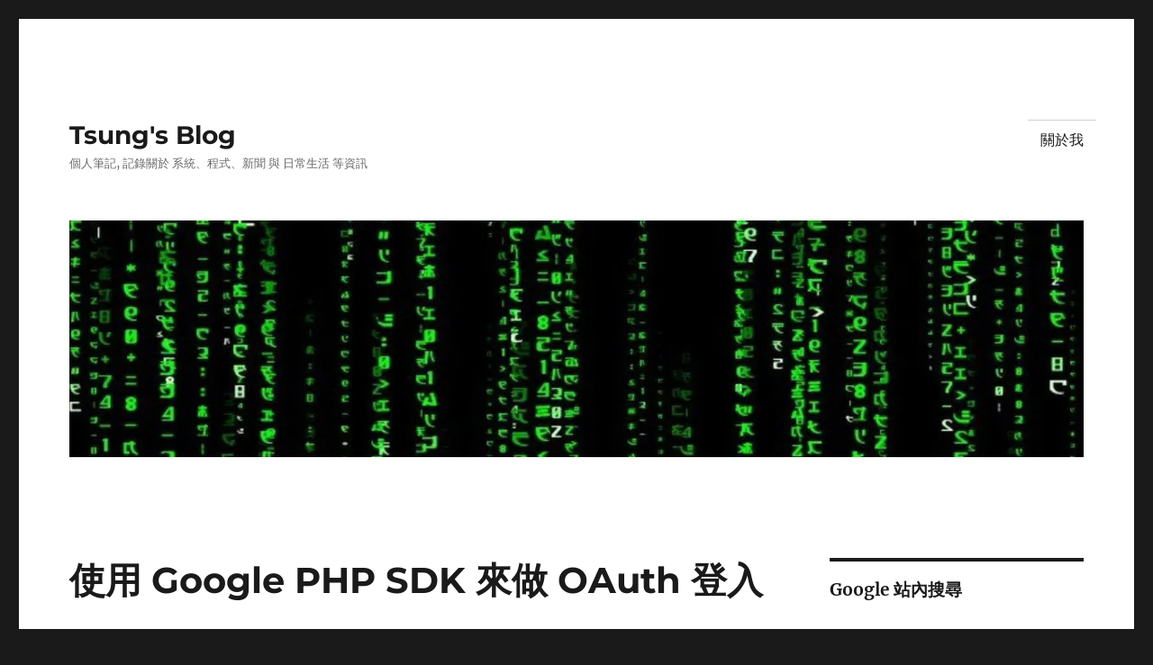

--- FILE ---
content_type: text/html; charset=UTF-8
request_url: https://blog.longwin.com.tw/2019/03/google-php-sdk-oauth-login-2019/
body_size: 24350
content:
<!DOCTYPE html>
<html lang="zh-TW" class="no-js">
<head>
	<meta charset="UTF-8">
	<meta name="viewport" content="width=device-width, initial-scale=1.0">
	<link rel="profile" href="https://gmpg.org/xfn/11">
		<link rel="pingback" href="https://blog.longwin.com.tw/xmlrpc.php">
		<script>
(function(html){html.className = html.className.replace(/\bno-js\b/,'js')})(document.documentElement);
//# sourceURL=twentysixteen_javascript_detection
</script>
<meta name='robots' content='index, follow, max-image-preview:large, max-snippet:-1, max-video-preview:-1' />
<!-- Jetpack Site Verification Tags -->
<meta name="google-site-verification" content="N5lZr_5xcfp4qgG0qQrr-JLhq4C5d73pM4anmWDOLBQ" />
<meta name="p:domain_verify" content="6430cc7475dd0db49c299212ec727f4a" />

	<!-- This site is optimized with the Yoast SEO plugin v26.8 - https://yoast.com/product/yoast-seo-wordpress/ -->
	<title>使用 Google PHP SDK 來做 OAuth 登入 - Tsung&#039;s Blog</title>
	<link rel="canonical" href="https://blog.longwin.com.tw/2019/03/google-php-sdk-oauth-login-2019/" />
	<meta property="og:locale" content="zh_TW" />
	<meta property="og:type" content="article" />
	<meta property="og:title" content="使用 Google PHP SDK 來做 OAuth 登入 - Tsung&#039;s Blog" />
	<meta property="og:description" content="以前要使用 Google 帳號來做網站登入，會強迫一定要使用 Google+ API，但是 Google+ 預 &hellip; 閱讀全文〈使用 Google PHP SDK 來做 OAuth 登入〉" />
	<meta property="og:url" content="https://blog.longwin.com.tw/2019/03/google-php-sdk-oauth-login-2019/" />
	<meta property="og:site_name" content="Tsung&#039;s Blog" />
	<meta property="article:publisher" content="https://www.facebook.com/tsunghaolee" />
	<meta property="article:author" content="https://www.facebook.com/tsunghaolee" />
	<meta property="article:published_time" content="2019-03-07T00:31:19+00:00" />
	<meta property="article:modified_time" content="2019-03-07T00:57:25+00:00" />
	<meta name="author" content="Tsung" />
	<meta name="twitter:card" content="summary_large_image" />
	<meta name="twitter:creator" content="@https://twitter.com/tsung" />
	<meta name="twitter:site" content="@tsung" />
	<meta name="twitter:label1" content="作者:" />
	<meta name="twitter:data1" content="Tsung" />
	<meta name="twitter:label2" content="預估閱讀時間" />
	<meta name="twitter:data2" content="2 分鐘" />
	<script type="application/ld+json" class="yoast-schema-graph">{"@context":"https://schema.org","@graph":[{"@type":"Article","@id":"https://blog.longwin.com.tw/2019/03/google-php-sdk-oauth-login-2019/#article","isPartOf":{"@id":"https://blog.longwin.com.tw/2019/03/google-php-sdk-oauth-login-2019/"},"author":{"name":"Tsung","@id":"https://blog.longwin.com.tw/#/schema/person/87a63fc3f1d3bea864f37455599c0d87"},"headline":"使用 Google PHP SDK 來做 OAuth 登入","datePublished":"2019-03-07T00:31:19+00:00","dateModified":"2019-03-07T00:57:25+00:00","mainEntityOfPage":{"@id":"https://blog.longwin.com.tw/2019/03/google-php-sdk-oauth-login-2019/"},"wordCount":124,"commentCount":3,"publisher":{"@id":"https://blog.longwin.com.tw/#/schema/person/87a63fc3f1d3bea864f37455599c0d87"},"keywords":["google","login","oauth","oauth2","php","sdk"],"articleSection":["Programming"],"inLanguage":"zh-TW","potentialAction":[{"@type":"CommentAction","name":"Comment","target":["https://blog.longwin.com.tw/2019/03/google-php-sdk-oauth-login-2019/#respond"]}]},{"@type":"WebPage","@id":"https://blog.longwin.com.tw/2019/03/google-php-sdk-oauth-login-2019/","url":"https://blog.longwin.com.tw/2019/03/google-php-sdk-oauth-login-2019/","name":"使用 Google PHP SDK 來做 OAuth 登入 - Tsung&#039;s Blog","isPartOf":{"@id":"https://blog.longwin.com.tw/#website"},"datePublished":"2019-03-07T00:31:19+00:00","dateModified":"2019-03-07T00:57:25+00:00","breadcrumb":{"@id":"https://blog.longwin.com.tw/2019/03/google-php-sdk-oauth-login-2019/#breadcrumb"},"inLanguage":"zh-TW","potentialAction":[{"@type":"ReadAction","target":["https://blog.longwin.com.tw/2019/03/google-php-sdk-oauth-login-2019/"]}]},{"@type":"BreadcrumbList","@id":"https://blog.longwin.com.tw/2019/03/google-php-sdk-oauth-login-2019/#breadcrumb","itemListElement":[{"@type":"ListItem","position":1,"name":"首頁","item":"https://blog.longwin.com.tw/"},{"@type":"ListItem","position":2,"name":"使用 Google PHP SDK 來做 OAuth 登入"}]},{"@type":"WebSite","@id":"https://blog.longwin.com.tw/#website","url":"https://blog.longwin.com.tw/","name":"Tsung's Blog","description":"個人筆記, 記錄關於 系統、程式、新聞 與 日常生活 等資訊","publisher":{"@id":"https://blog.longwin.com.tw/#/schema/person/87a63fc3f1d3bea864f37455599c0d87"},"potentialAction":[{"@type":"SearchAction","target":{"@type":"EntryPoint","urlTemplate":"https://blog.longwin.com.tw/?s={search_term_string}"},"query-input":{"@type":"PropertyValueSpecification","valueRequired":true,"valueName":"search_term_string"}}],"inLanguage":"zh-TW"},{"@type":["Person","Organization"],"@id":"https://blog.longwin.com.tw/#/schema/person/87a63fc3f1d3bea864f37455599c0d87","name":"Tsung","image":{"@type":"ImageObject","inLanguage":"zh-TW","@id":"https://blog.longwin.com.tw/#/schema/person/image/","url":"https://secure.gravatar.com/avatar/518f6f6a24d5605e3359cb393adf5192283414a41fc251c0b3328a2c9d316d6e?s=96&d=mm&r=g","contentUrl":"https://secure.gravatar.com/avatar/518f6f6a24d5605e3359cb393adf5192283414a41fc251c0b3328a2c9d316d6e?s=96&d=mm&r=g","caption":"Tsung"},"logo":{"@id":"https://blog.longwin.com.tw/#/schema/person/image/"},"description":"對新奇的事物都很有興趣, 喜歡簡單的東西, 過簡單的生活.","sameAs":["https://blog.longwin.com.tw/","https://www.facebook.com/tsunghaolee","https://www.linkedin.com/in/tsunghao/","https://x.com/https://twitter.com/tsung","https://www.youtube.com/@TsungHaoLee"],"url":"https://blog.longwin.com.tw/author/jon/"}]}</script>
	<!-- / Yoast SEO plugin. -->


<link rel="manifest" href="/pwa-manifest.json">
<link rel="apple-touch-icon" sizes="512x512" href="https://blog.longwin.com.tw/wp-content/plugins/pwa-for-wp/images/logo-512x512.png">
<link rel="apple-touch-icon-precomposed" sizes="192x192" href="https://blog.longwin.com.tw/wp-content/plugins/pwa-for-wp/images/logo.png">
<link rel="amphtml" href="https://blog.longwin.com.tw/2019/03/google-php-sdk-oauth-login-2019/amp/" /><meta name="generator" content="AMP for WP 1.1.11"/><link rel='dns-prefetch' href='//secure.gravatar.com' />
<link rel='dns-prefetch' href='//www.googletagmanager.com' />
<link rel='dns-prefetch' href='//stats.wp.com' />
<link rel='dns-prefetch' href='//v0.wordpress.com' />
<link rel='dns-prefetch' href='//jetpack.wordpress.com' />
<link rel='dns-prefetch' href='//s0.wp.com' />
<link rel='dns-prefetch' href='//public-api.wordpress.com' />
<link rel='dns-prefetch' href='//0.gravatar.com' />
<link rel='dns-prefetch' href='//1.gravatar.com' />
<link rel='dns-prefetch' href='//2.gravatar.com' />
<link rel='preconnect' href='//i0.wp.com' />
<link rel='preconnect' href='//c0.wp.com' />
<link rel="alternate" type="application/rss+xml" title="訂閱《Tsung&#039;s Blog》&raquo; 資訊提供" href="https://blog.longwin.com.tw/feed/" />
<link rel="alternate" type="application/rss+xml" title="訂閱《Tsung&#039;s Blog》&raquo; 留言的資訊提供" href="https://blog.longwin.com.tw/comments/feed/" />
<link rel="alternate" type="application/rss+xml" title="訂閱《Tsung&#039;s Blog 》&raquo;〈使用 Google PHP SDK 來做 OAuth 登入〉留言的資訊提供" href="https://blog.longwin.com.tw/2019/03/google-php-sdk-oauth-login-2019/feed/" />
<link rel="alternate" title="oEmbed (JSON)" type="application/json+oembed" href="https://blog.longwin.com.tw/wp-json/oembed/1.0/embed?url=https%3A%2F%2Fblog.longwin.com.tw%2F2019%2F03%2Fgoogle-php-sdk-oauth-login-2019%2F" />
<link rel="alternate" title="oEmbed (XML)" type="text/xml+oembed" href="https://blog.longwin.com.tw/wp-json/oembed/1.0/embed?url=https%3A%2F%2Fblog.longwin.com.tw%2F2019%2F03%2Fgoogle-php-sdk-oauth-login-2019%2F&#038;format=xml" />
<style id='wp-img-auto-sizes-contain-inline-css'>
img:is([sizes=auto i],[sizes^="auto," i]){contain-intrinsic-size:3000px 1500px}
/*# sourceURL=wp-img-auto-sizes-contain-inline-css */
</style>
<link rel='stylesheet' id='twentysixteen-jetpack-css' href='https://c0.wp.com/p/jetpack/15.4/modules/theme-tools/compat/twentysixteen.css' media='all' />
<link rel='stylesheet' id='jetpack_related-posts-css' href='https://c0.wp.com/p/jetpack/15.4/modules/related-posts/related-posts.css' media='all' />
<style id='wp-emoji-styles-inline-css'>

	img.wp-smiley, img.emoji {
		display: inline !important;
		border: none !important;
		box-shadow: none !important;
		height: 1em !important;
		width: 1em !important;
		margin: 0 0.07em !important;
		vertical-align: -0.1em !important;
		background: none !important;
		padding: 0 !important;
	}
/*# sourceURL=wp-emoji-styles-inline-css */
</style>
<style id='wp-block-library-inline-css'>
:root{--wp-block-synced-color:#7a00df;--wp-block-synced-color--rgb:122,0,223;--wp-bound-block-color:var(--wp-block-synced-color);--wp-editor-canvas-background:#ddd;--wp-admin-theme-color:#007cba;--wp-admin-theme-color--rgb:0,124,186;--wp-admin-theme-color-darker-10:#006ba1;--wp-admin-theme-color-darker-10--rgb:0,107,160.5;--wp-admin-theme-color-darker-20:#005a87;--wp-admin-theme-color-darker-20--rgb:0,90,135;--wp-admin-border-width-focus:2px}@media (min-resolution:192dpi){:root{--wp-admin-border-width-focus:1.5px}}.wp-element-button{cursor:pointer}:root .has-very-light-gray-background-color{background-color:#eee}:root .has-very-dark-gray-background-color{background-color:#313131}:root .has-very-light-gray-color{color:#eee}:root .has-very-dark-gray-color{color:#313131}:root .has-vivid-green-cyan-to-vivid-cyan-blue-gradient-background{background:linear-gradient(135deg,#00d084,#0693e3)}:root .has-purple-crush-gradient-background{background:linear-gradient(135deg,#34e2e4,#4721fb 50%,#ab1dfe)}:root .has-hazy-dawn-gradient-background{background:linear-gradient(135deg,#faaca8,#dad0ec)}:root .has-subdued-olive-gradient-background{background:linear-gradient(135deg,#fafae1,#67a671)}:root .has-atomic-cream-gradient-background{background:linear-gradient(135deg,#fdd79a,#004a59)}:root .has-nightshade-gradient-background{background:linear-gradient(135deg,#330968,#31cdcf)}:root .has-midnight-gradient-background{background:linear-gradient(135deg,#020381,#2874fc)}:root{--wp--preset--font-size--normal:16px;--wp--preset--font-size--huge:42px}.has-regular-font-size{font-size:1em}.has-larger-font-size{font-size:2.625em}.has-normal-font-size{font-size:var(--wp--preset--font-size--normal)}.has-huge-font-size{font-size:var(--wp--preset--font-size--huge)}.has-text-align-center{text-align:center}.has-text-align-left{text-align:left}.has-text-align-right{text-align:right}.has-fit-text{white-space:nowrap!important}#end-resizable-editor-section{display:none}.aligncenter{clear:both}.items-justified-left{justify-content:flex-start}.items-justified-center{justify-content:center}.items-justified-right{justify-content:flex-end}.items-justified-space-between{justify-content:space-between}.screen-reader-text{border:0;clip-path:inset(50%);height:1px;margin:-1px;overflow:hidden;padding:0;position:absolute;width:1px;word-wrap:normal!important}.screen-reader-text:focus{background-color:#ddd;clip-path:none;color:#444;display:block;font-size:1em;height:auto;left:5px;line-height:normal;padding:15px 23px 14px;text-decoration:none;top:5px;width:auto;z-index:100000}html :where(.has-border-color){border-style:solid}html :where([style*=border-top-color]){border-top-style:solid}html :where([style*=border-right-color]){border-right-style:solid}html :where([style*=border-bottom-color]){border-bottom-style:solid}html :where([style*=border-left-color]){border-left-style:solid}html :where([style*=border-width]){border-style:solid}html :where([style*=border-top-width]){border-top-style:solid}html :where([style*=border-right-width]){border-right-style:solid}html :where([style*=border-bottom-width]){border-bottom-style:solid}html :where([style*=border-left-width]){border-left-style:solid}html :where(img[class*=wp-image-]){height:auto;max-width:100%}:where(figure){margin:0 0 1em}html :where(.is-position-sticky){--wp-admin--admin-bar--position-offset:var(--wp-admin--admin-bar--height,0px)}@media screen and (max-width:600px){html :where(.is-position-sticky){--wp-admin--admin-bar--position-offset:0px}}

/*# sourceURL=wp-block-library-inline-css */
</style><style id='wp-block-categories-inline-css'>
.wp-block-categories{box-sizing:border-box}.wp-block-categories.alignleft{margin-right:2em}.wp-block-categories.alignright{margin-left:2em}.wp-block-categories.wp-block-categories-dropdown.aligncenter{text-align:center}.wp-block-categories .wp-block-categories__label{display:block;width:100%}
/*# sourceURL=https://c0.wp.com/c/6.9/wp-includes/blocks/categories/style.min.css */
</style>
<style id='wp-block-heading-inline-css'>
h1:where(.wp-block-heading).has-background,h2:where(.wp-block-heading).has-background,h3:where(.wp-block-heading).has-background,h4:where(.wp-block-heading).has-background,h5:where(.wp-block-heading).has-background,h6:where(.wp-block-heading).has-background{padding:1.25em 2.375em}h1.has-text-align-left[style*=writing-mode]:where([style*=vertical-lr]),h1.has-text-align-right[style*=writing-mode]:where([style*=vertical-rl]),h2.has-text-align-left[style*=writing-mode]:where([style*=vertical-lr]),h2.has-text-align-right[style*=writing-mode]:where([style*=vertical-rl]),h3.has-text-align-left[style*=writing-mode]:where([style*=vertical-lr]),h3.has-text-align-right[style*=writing-mode]:where([style*=vertical-rl]),h4.has-text-align-left[style*=writing-mode]:where([style*=vertical-lr]),h4.has-text-align-right[style*=writing-mode]:where([style*=vertical-rl]),h5.has-text-align-left[style*=writing-mode]:where([style*=vertical-lr]),h5.has-text-align-right[style*=writing-mode]:where([style*=vertical-rl]),h6.has-text-align-left[style*=writing-mode]:where([style*=vertical-lr]),h6.has-text-align-right[style*=writing-mode]:where([style*=vertical-rl]){rotate:180deg}
/*# sourceURL=https://c0.wp.com/c/6.9/wp-includes/blocks/heading/style.min.css */
</style>
<style id='wp-block-latest-comments-inline-css'>
ol.wp-block-latest-comments{box-sizing:border-box;margin-left:0}:where(.wp-block-latest-comments:not([style*=line-height] .wp-block-latest-comments__comment)){line-height:1.1}:where(.wp-block-latest-comments:not([style*=line-height] .wp-block-latest-comments__comment-excerpt p)){line-height:1.8}.has-dates :where(.wp-block-latest-comments:not([style*=line-height])),.has-excerpts :where(.wp-block-latest-comments:not([style*=line-height])){line-height:1.5}.wp-block-latest-comments .wp-block-latest-comments{padding-left:0}.wp-block-latest-comments__comment{list-style:none;margin-bottom:1em}.has-avatars .wp-block-latest-comments__comment{list-style:none;min-height:2.25em}.has-avatars .wp-block-latest-comments__comment .wp-block-latest-comments__comment-excerpt,.has-avatars .wp-block-latest-comments__comment .wp-block-latest-comments__comment-meta{margin-left:3.25em}.wp-block-latest-comments__comment-excerpt p{font-size:.875em;margin:.36em 0 1.4em}.wp-block-latest-comments__comment-date{display:block;font-size:.75em}.wp-block-latest-comments .avatar,.wp-block-latest-comments__comment-avatar{border-radius:1.5em;display:block;float:left;height:2.5em;margin-right:.75em;width:2.5em}.wp-block-latest-comments[class*=-font-size] a,.wp-block-latest-comments[style*=font-size] a{font-size:inherit}
/*# sourceURL=https://c0.wp.com/c/6.9/wp-includes/blocks/latest-comments/style.min.css */
</style>
<style id='global-styles-inline-css'>
:root{--wp--preset--aspect-ratio--square: 1;--wp--preset--aspect-ratio--4-3: 4/3;--wp--preset--aspect-ratio--3-4: 3/4;--wp--preset--aspect-ratio--3-2: 3/2;--wp--preset--aspect-ratio--2-3: 2/3;--wp--preset--aspect-ratio--16-9: 16/9;--wp--preset--aspect-ratio--9-16: 9/16;--wp--preset--color--black: #000000;--wp--preset--color--cyan-bluish-gray: #abb8c3;--wp--preset--color--white: #fff;--wp--preset--color--pale-pink: #f78da7;--wp--preset--color--vivid-red: #cf2e2e;--wp--preset--color--luminous-vivid-orange: #ff6900;--wp--preset--color--luminous-vivid-amber: #fcb900;--wp--preset--color--light-green-cyan: #7bdcb5;--wp--preset--color--vivid-green-cyan: #00d084;--wp--preset--color--pale-cyan-blue: #8ed1fc;--wp--preset--color--vivid-cyan-blue: #0693e3;--wp--preset--color--vivid-purple: #9b51e0;--wp--preset--color--dark-gray: #1a1a1a;--wp--preset--color--medium-gray: #686868;--wp--preset--color--light-gray: #e5e5e5;--wp--preset--color--blue-gray: #4d545c;--wp--preset--color--bright-blue: #007acc;--wp--preset--color--light-blue: #9adffd;--wp--preset--color--dark-brown: #402b30;--wp--preset--color--medium-brown: #774e24;--wp--preset--color--dark-red: #640c1f;--wp--preset--color--bright-red: #ff675f;--wp--preset--color--yellow: #ffef8e;--wp--preset--gradient--vivid-cyan-blue-to-vivid-purple: linear-gradient(135deg,rgb(6,147,227) 0%,rgb(155,81,224) 100%);--wp--preset--gradient--light-green-cyan-to-vivid-green-cyan: linear-gradient(135deg,rgb(122,220,180) 0%,rgb(0,208,130) 100%);--wp--preset--gradient--luminous-vivid-amber-to-luminous-vivid-orange: linear-gradient(135deg,rgb(252,185,0) 0%,rgb(255,105,0) 100%);--wp--preset--gradient--luminous-vivid-orange-to-vivid-red: linear-gradient(135deg,rgb(255,105,0) 0%,rgb(207,46,46) 100%);--wp--preset--gradient--very-light-gray-to-cyan-bluish-gray: linear-gradient(135deg,rgb(238,238,238) 0%,rgb(169,184,195) 100%);--wp--preset--gradient--cool-to-warm-spectrum: linear-gradient(135deg,rgb(74,234,220) 0%,rgb(151,120,209) 20%,rgb(207,42,186) 40%,rgb(238,44,130) 60%,rgb(251,105,98) 80%,rgb(254,248,76) 100%);--wp--preset--gradient--blush-light-purple: linear-gradient(135deg,rgb(255,206,236) 0%,rgb(152,150,240) 100%);--wp--preset--gradient--blush-bordeaux: linear-gradient(135deg,rgb(254,205,165) 0%,rgb(254,45,45) 50%,rgb(107,0,62) 100%);--wp--preset--gradient--luminous-dusk: linear-gradient(135deg,rgb(255,203,112) 0%,rgb(199,81,192) 50%,rgb(65,88,208) 100%);--wp--preset--gradient--pale-ocean: linear-gradient(135deg,rgb(255,245,203) 0%,rgb(182,227,212) 50%,rgb(51,167,181) 100%);--wp--preset--gradient--electric-grass: linear-gradient(135deg,rgb(202,248,128) 0%,rgb(113,206,126) 100%);--wp--preset--gradient--midnight: linear-gradient(135deg,rgb(2,3,129) 0%,rgb(40,116,252) 100%);--wp--preset--font-size--small: 13px;--wp--preset--font-size--medium: 20px;--wp--preset--font-size--large: 36px;--wp--preset--font-size--x-large: 42px;--wp--preset--spacing--20: 0.44rem;--wp--preset--spacing--30: 0.67rem;--wp--preset--spacing--40: 1rem;--wp--preset--spacing--50: 1.5rem;--wp--preset--spacing--60: 2.25rem;--wp--preset--spacing--70: 3.38rem;--wp--preset--spacing--80: 5.06rem;--wp--preset--shadow--natural: 6px 6px 9px rgba(0, 0, 0, 0.2);--wp--preset--shadow--deep: 12px 12px 50px rgba(0, 0, 0, 0.4);--wp--preset--shadow--sharp: 6px 6px 0px rgba(0, 0, 0, 0.2);--wp--preset--shadow--outlined: 6px 6px 0px -3px rgb(255, 255, 255), 6px 6px rgb(0, 0, 0);--wp--preset--shadow--crisp: 6px 6px 0px rgb(0, 0, 0);}:where(.is-layout-flex){gap: 0.5em;}:where(.is-layout-grid){gap: 0.5em;}body .is-layout-flex{display: flex;}.is-layout-flex{flex-wrap: wrap;align-items: center;}.is-layout-flex > :is(*, div){margin: 0;}body .is-layout-grid{display: grid;}.is-layout-grid > :is(*, div){margin: 0;}:where(.wp-block-columns.is-layout-flex){gap: 2em;}:where(.wp-block-columns.is-layout-grid){gap: 2em;}:where(.wp-block-post-template.is-layout-flex){gap: 1.25em;}:where(.wp-block-post-template.is-layout-grid){gap: 1.25em;}.has-black-color{color: var(--wp--preset--color--black) !important;}.has-cyan-bluish-gray-color{color: var(--wp--preset--color--cyan-bluish-gray) !important;}.has-white-color{color: var(--wp--preset--color--white) !important;}.has-pale-pink-color{color: var(--wp--preset--color--pale-pink) !important;}.has-vivid-red-color{color: var(--wp--preset--color--vivid-red) !important;}.has-luminous-vivid-orange-color{color: var(--wp--preset--color--luminous-vivid-orange) !important;}.has-luminous-vivid-amber-color{color: var(--wp--preset--color--luminous-vivid-amber) !important;}.has-light-green-cyan-color{color: var(--wp--preset--color--light-green-cyan) !important;}.has-vivid-green-cyan-color{color: var(--wp--preset--color--vivid-green-cyan) !important;}.has-pale-cyan-blue-color{color: var(--wp--preset--color--pale-cyan-blue) !important;}.has-vivid-cyan-blue-color{color: var(--wp--preset--color--vivid-cyan-blue) !important;}.has-vivid-purple-color{color: var(--wp--preset--color--vivid-purple) !important;}.has-black-background-color{background-color: var(--wp--preset--color--black) !important;}.has-cyan-bluish-gray-background-color{background-color: var(--wp--preset--color--cyan-bluish-gray) !important;}.has-white-background-color{background-color: var(--wp--preset--color--white) !important;}.has-pale-pink-background-color{background-color: var(--wp--preset--color--pale-pink) !important;}.has-vivid-red-background-color{background-color: var(--wp--preset--color--vivid-red) !important;}.has-luminous-vivid-orange-background-color{background-color: var(--wp--preset--color--luminous-vivid-orange) !important;}.has-luminous-vivid-amber-background-color{background-color: var(--wp--preset--color--luminous-vivid-amber) !important;}.has-light-green-cyan-background-color{background-color: var(--wp--preset--color--light-green-cyan) !important;}.has-vivid-green-cyan-background-color{background-color: var(--wp--preset--color--vivid-green-cyan) !important;}.has-pale-cyan-blue-background-color{background-color: var(--wp--preset--color--pale-cyan-blue) !important;}.has-vivid-cyan-blue-background-color{background-color: var(--wp--preset--color--vivid-cyan-blue) !important;}.has-vivid-purple-background-color{background-color: var(--wp--preset--color--vivid-purple) !important;}.has-black-border-color{border-color: var(--wp--preset--color--black) !important;}.has-cyan-bluish-gray-border-color{border-color: var(--wp--preset--color--cyan-bluish-gray) !important;}.has-white-border-color{border-color: var(--wp--preset--color--white) !important;}.has-pale-pink-border-color{border-color: var(--wp--preset--color--pale-pink) !important;}.has-vivid-red-border-color{border-color: var(--wp--preset--color--vivid-red) !important;}.has-luminous-vivid-orange-border-color{border-color: var(--wp--preset--color--luminous-vivid-orange) !important;}.has-luminous-vivid-amber-border-color{border-color: var(--wp--preset--color--luminous-vivid-amber) !important;}.has-light-green-cyan-border-color{border-color: var(--wp--preset--color--light-green-cyan) !important;}.has-vivid-green-cyan-border-color{border-color: var(--wp--preset--color--vivid-green-cyan) !important;}.has-pale-cyan-blue-border-color{border-color: var(--wp--preset--color--pale-cyan-blue) !important;}.has-vivid-cyan-blue-border-color{border-color: var(--wp--preset--color--vivid-cyan-blue) !important;}.has-vivid-purple-border-color{border-color: var(--wp--preset--color--vivid-purple) !important;}.has-vivid-cyan-blue-to-vivid-purple-gradient-background{background: var(--wp--preset--gradient--vivid-cyan-blue-to-vivid-purple) !important;}.has-light-green-cyan-to-vivid-green-cyan-gradient-background{background: var(--wp--preset--gradient--light-green-cyan-to-vivid-green-cyan) !important;}.has-luminous-vivid-amber-to-luminous-vivid-orange-gradient-background{background: var(--wp--preset--gradient--luminous-vivid-amber-to-luminous-vivid-orange) !important;}.has-luminous-vivid-orange-to-vivid-red-gradient-background{background: var(--wp--preset--gradient--luminous-vivid-orange-to-vivid-red) !important;}.has-very-light-gray-to-cyan-bluish-gray-gradient-background{background: var(--wp--preset--gradient--very-light-gray-to-cyan-bluish-gray) !important;}.has-cool-to-warm-spectrum-gradient-background{background: var(--wp--preset--gradient--cool-to-warm-spectrum) !important;}.has-blush-light-purple-gradient-background{background: var(--wp--preset--gradient--blush-light-purple) !important;}.has-blush-bordeaux-gradient-background{background: var(--wp--preset--gradient--blush-bordeaux) !important;}.has-luminous-dusk-gradient-background{background: var(--wp--preset--gradient--luminous-dusk) !important;}.has-pale-ocean-gradient-background{background: var(--wp--preset--gradient--pale-ocean) !important;}.has-electric-grass-gradient-background{background: var(--wp--preset--gradient--electric-grass) !important;}.has-midnight-gradient-background{background: var(--wp--preset--gradient--midnight) !important;}.has-small-font-size{font-size: var(--wp--preset--font-size--small) !important;}.has-medium-font-size{font-size: var(--wp--preset--font-size--medium) !important;}.has-large-font-size{font-size: var(--wp--preset--font-size--large) !important;}.has-x-large-font-size{font-size: var(--wp--preset--font-size--x-large) !important;}
/*# sourceURL=global-styles-inline-css */
</style>

<style id='classic-theme-styles-inline-css'>
/*! This file is auto-generated */
.wp-block-button__link{color:#fff;background-color:#32373c;border-radius:9999px;box-shadow:none;text-decoration:none;padding:calc(.667em + 2px) calc(1.333em + 2px);font-size:1.125em}.wp-block-file__button{background:#32373c;color:#fff;text-decoration:none}
/*# sourceURL=/wp-includes/css/classic-themes.min.css */
</style>
<link rel='stylesheet' id='twentysixteen-fonts-css' href='https://blog.longwin.com.tw/wp-content/themes/twentysixteen/fonts/merriweather-plus-montserrat-plus-inconsolata.css?ver=20230328' media='all' />
<link rel='stylesheet' id='genericons-css' href='https://c0.wp.com/p/jetpack/15.4/_inc/genericons/genericons/genericons.css' media='all' />
<link rel='stylesheet' id='twentysixteen-style-css' href='https://blog.longwin.com.tw/wp-content/themes/twentysixteen/style.css?ver=20251202' media='all' />
<link rel='stylesheet' id='twentysixteen-block-style-css' href='https://blog.longwin.com.tw/wp-content/themes/twentysixteen/css/blocks.css?ver=20240817' media='all' />
<style id='jetpack_facebook_likebox-inline-css'>
.widget_facebook_likebox {
	overflow: hidden;
}

/*# sourceURL=https://blog.longwin.com.tw/wp-content/plugins/jetpack/modules/widgets/facebook-likebox/style.css */
</style>
<link rel='stylesheet' id='jetpack-subscriptions-css' href='https://c0.wp.com/p/jetpack/15.4/_inc/build/subscriptions/subscriptions.min.css' media='all' />
<link rel='stylesheet' id='pwaforwp-style-css' href='https://blog.longwin.com.tw/wp-content/plugins/pwa-for-wp/assets/css/pwaforwp-main.min.css?ver=1.7.83' media='all' />
<link rel='stylesheet' id='wp-block-paragraph-css' href='https://c0.wp.com/c/6.9/wp-includes/blocks/paragraph/style.min.css' media='all' />
<link rel='stylesheet' id='jetpack-responsive-videos-css' href='https://blog.longwin.com.tw/wp-content/plugins/jetpack/jetpack_vendor/automattic/jetpack-classic-theme-helper/dist/responsive-videos/responsive-videos.css?minify=false&#038;ver=4fbf400e55121e7e87cb' media='all' />
<link rel='stylesheet' id='sharedaddy-css' href='https://c0.wp.com/p/jetpack/15.4/modules/sharedaddy/sharing.css' media='all' />
<link rel='stylesheet' id='social-logos-css' href='https://c0.wp.com/p/jetpack/15.4/_inc/social-logos/social-logos.min.css' media='all' />
<script src="https://c0.wp.com/c/6.9/wp-includes/js/jquery/jquery.min.js" id="jquery-core-js"></script>
<script src="https://c0.wp.com/c/6.9/wp-includes/js/jquery/jquery-migrate.min.js" id="jquery-migrate-js"></script>
<script id="jquery-js-after">
jQuery(document).ready(function() {
	jQuery(".7e37294fa0b3a3c9df8d0bf79f67f9db").click(function() {
		jQuery.post(
			"https://blog.longwin.com.tw/wp-admin/admin-ajax.php", {
				"action": "quick_adsense_onpost_ad_click",
				"quick_adsense_onpost_ad_index": jQuery(this).attr("data-index"),
				"quick_adsense_nonce": "9b3be5d233",
			}, function(response) { }
		);
	});
});

//# sourceURL=jquery-js-after
</script>
<script src="https://blog.longwin.com.tw/wp-content/plugins/jquery-syntax/jquery-syntax/jquery.syntax.min.js?ver=6.9" id="jquery.syntax-js"></script>
<script id="jetpack_related-posts-js-extra">
var related_posts_js_options = {"post_heading":"h4"};
//# sourceURL=jetpack_related-posts-js-extra
</script>
<script src="https://c0.wp.com/p/jetpack/15.4/_inc/build/related-posts/related-posts.min.js" id="jetpack_related-posts-js"></script>
<script src="https://blog.longwin.com.tw/wp-content/plugins/jquery-image-lazy-loading/js/jquery.lazyload.min.js?ver=1.7.1" id="jquery_lazy_load-js"></script>
<script id="twentysixteen-script-js-extra">
var screenReaderText = {"expand":"\u5c55\u958b\u5b50\u9078\u55ae","collapse":"\u6536\u5408\u5b50\u9078\u55ae"};
//# sourceURL=twentysixteen-script-js-extra
</script>
<script src="https://blog.longwin.com.tw/wp-content/themes/twentysixteen/js/functions.js?ver=20230629" id="twentysixteen-script-js" defer data-wp-strategy="defer"></script>

<!-- Google tag (gtag.js) snippet added by Site Kit -->
<!-- Google Analytics snippet added by Site Kit -->
<script src="https://www.googletagmanager.com/gtag/js?id=G-7KKS52B30E" id="google_gtagjs-js" async></script>
<script id="google_gtagjs-js-after">
window.dataLayer = window.dataLayer || [];function gtag(){dataLayer.push(arguments);}
gtag("set","linker",{"domains":["blog.longwin.com.tw"]});
gtag("js", new Date());
gtag("set", "developer_id.dZTNiMT", true);
gtag("config", "G-7KKS52B30E");
//# sourceURL=google_gtagjs-js-after
</script>
<link rel="https://api.w.org/" href="https://blog.longwin.com.tw/wp-json/" /><link rel="alternate" title="JSON" type="application/json" href="https://blog.longwin.com.tw/wp-json/wp/v2/posts/11238" /><link rel="EditURI" type="application/rsd+xml" title="RSD" href="https://blog.longwin.com.tw/xmlrpc.php?rsd" />
<meta name="generator" content="WordPress 6.9" />
<link rel='shortlink' href='https://wp.me/p1s9D4-2Vg' />
		<meta property="fb:pages" content="440164026047166" />
					<meta property="ia:markup_url" content="https://blog.longwin.com.tw/2019/03/google-php-sdk-oauth-login-2019/?ia_markup=1" />
			<meta name="generator" content="Site Kit by Google 1.170.0" /><style type='text/css'>
img.lazy { display: none; }
</style>
	<link rel="stylesheet" href="https://blog.longwin.com.tw/wp-content/plugins/jquery-syntax/wp-fixes.css" type="text/css" media="screen" />
	<script type="text/javascript">
		jQuery.noConflict(); jQuery(document).ready(function($) { $.syntax({root: 'https://blog.longwin.com.tw/wp-content/plugins/jquery-syntax/jquery-syntax/'}) });
	</script>
		<script type="text/javascript">
				(function(c,l,a,r,i,t,y){
					c[a]=c[a]||function(){(c[a].q=c[a].q||[]).push(arguments)};t=l.createElement(r);t.async=1;
					t.src="https://www.clarity.ms/tag/"+i+"?ref=wordpress";y=l.getElementsByTagName(r)[0];y.parentNode.insertBefore(t,y);
				})(window, document, "clarity", "script", "3y4lb1smka");
		</script>
		<!-- WP Favicon -->
<link rel="shortcut icon" href="https://blog.longwin.com.tw/favicon.ico" type="image/x-icon" />
<link rel="icon"          href="https://blog.longwin.com.tw/favicon.gif" type="image/gif"    />
<!-- /WP Favicon -->
	<style>img#wpstats{display:none}</style>
		<style data-context="foundation-flickity-css">/*! Flickity v2.0.2
http://flickity.metafizzy.co
---------------------------------------------- */.flickity-enabled{position:relative}.flickity-enabled:focus{outline:0}.flickity-viewport{overflow:hidden;position:relative;height:100%}.flickity-slider{position:absolute;width:100%;height:100%}.flickity-enabled.is-draggable{-webkit-tap-highlight-color:transparent;tap-highlight-color:transparent;-webkit-user-select:none;-moz-user-select:none;-ms-user-select:none;user-select:none}.flickity-enabled.is-draggable .flickity-viewport{cursor:move;cursor:-webkit-grab;cursor:grab}.flickity-enabled.is-draggable .flickity-viewport.is-pointer-down{cursor:-webkit-grabbing;cursor:grabbing}.flickity-prev-next-button{position:absolute;top:50%;width:44px;height:44px;border:none;border-radius:50%;background:#fff;background:hsla(0,0%,100%,.75);cursor:pointer;-webkit-transform:translateY(-50%);transform:translateY(-50%)}.flickity-prev-next-button:hover{background:#fff}.flickity-prev-next-button:focus{outline:0;box-shadow:0 0 0 5px #09f}.flickity-prev-next-button:active{opacity:.6}.flickity-prev-next-button.previous{left:10px}.flickity-prev-next-button.next{right:10px}.flickity-rtl .flickity-prev-next-button.previous{left:auto;right:10px}.flickity-rtl .flickity-prev-next-button.next{right:auto;left:10px}.flickity-prev-next-button:disabled{opacity:.3;cursor:auto}.flickity-prev-next-button svg{position:absolute;left:20%;top:20%;width:60%;height:60%}.flickity-prev-next-button .arrow{fill:#333}.flickity-page-dots{position:absolute;width:100%;bottom:-25px;padding:0;margin:0;list-style:none;text-align:center;line-height:1}.flickity-rtl .flickity-page-dots{direction:rtl}.flickity-page-dots .dot{display:inline-block;width:10px;height:10px;margin:0 8px;background:#333;border-radius:50%;opacity:.25;cursor:pointer}.flickity-page-dots .dot.is-selected{opacity:1}</style><style data-context="foundation-slideout-css">.slideout-menu{position:fixed;left:0;top:0;bottom:0;right:auto;z-index:0;width:256px;overflow-y:auto;-webkit-overflow-scrolling:touch;display:none}.slideout-menu.pushit-right{left:auto;right:0}.slideout-panel{position:relative;z-index:1;will-change:transform}.slideout-open,.slideout-open .slideout-panel,.slideout-open body{overflow:hidden}.slideout-open .slideout-menu{display:block}.pushit{display:none}</style><meta name="pwaforwp" content="wordpress-plugin"/>
        <meta name="theme-color" content="#D5E0EB">
        <meta name="apple-mobile-web-app-title" content="Tsung&#039;s Blog">
        <meta name="application-name" content="Tsung&#039;s Blog">
        <meta name="apple-mobile-web-app-capable" content="yes">
        <meta name="apple-mobile-web-app-status-bar-style" content="default">
        <meta name="mobile-web-app-capable" content="yes">
        <meta name="apple-touch-fullscreen" content="yes">
<link rel="apple-touch-icon" sizes="192x192" href="https://blog.longwin.com.tw/wp-content/plugins/pwa-for-wp/images/logo.png">
<link rel="apple-touch-icon" sizes="512x512" href="https://blog.longwin.com.tw/wp-content/plugins/pwa-for-wp/images/logo-512x512.png">
<style>.ios7.web-app-mode.has-fixed header{ background-color: rgba(3,122,221,.88);}</style><style id='jetpack-block-subscriptions-inline-css'>
.is-style-compact .is-not-subscriber .wp-block-button__link,.is-style-compact .is-not-subscriber .wp-block-jetpack-subscriptions__button{border-end-start-radius:0!important;border-start-start-radius:0!important;margin-inline-start:0!important}.is-style-compact .is-not-subscriber .components-text-control__input,.is-style-compact .is-not-subscriber p#subscribe-email input[type=email]{border-end-end-radius:0!important;border-start-end-radius:0!important}.is-style-compact:not(.wp-block-jetpack-subscriptions__use-newline) .components-text-control__input{border-inline-end-width:0!important}.wp-block-jetpack-subscriptions.wp-block-jetpack-subscriptions__supports-newline .wp-block-jetpack-subscriptions__form-container{display:flex;flex-direction:column}.wp-block-jetpack-subscriptions.wp-block-jetpack-subscriptions__supports-newline:not(.wp-block-jetpack-subscriptions__use-newline) .is-not-subscriber .wp-block-jetpack-subscriptions__form-elements{align-items:flex-start;display:flex}.wp-block-jetpack-subscriptions.wp-block-jetpack-subscriptions__supports-newline:not(.wp-block-jetpack-subscriptions__use-newline) p#subscribe-submit{display:flex;justify-content:center}.wp-block-jetpack-subscriptions.wp-block-jetpack-subscriptions__supports-newline .wp-block-jetpack-subscriptions__form .wp-block-jetpack-subscriptions__button,.wp-block-jetpack-subscriptions.wp-block-jetpack-subscriptions__supports-newline .wp-block-jetpack-subscriptions__form .wp-block-jetpack-subscriptions__textfield .components-text-control__input,.wp-block-jetpack-subscriptions.wp-block-jetpack-subscriptions__supports-newline .wp-block-jetpack-subscriptions__form button,.wp-block-jetpack-subscriptions.wp-block-jetpack-subscriptions__supports-newline .wp-block-jetpack-subscriptions__form input[type=email],.wp-block-jetpack-subscriptions.wp-block-jetpack-subscriptions__supports-newline form .wp-block-jetpack-subscriptions__button,.wp-block-jetpack-subscriptions.wp-block-jetpack-subscriptions__supports-newline form .wp-block-jetpack-subscriptions__textfield .components-text-control__input,.wp-block-jetpack-subscriptions.wp-block-jetpack-subscriptions__supports-newline form button,.wp-block-jetpack-subscriptions.wp-block-jetpack-subscriptions__supports-newline form input[type=email]{box-sizing:border-box;cursor:pointer;line-height:1.3;min-width:auto!important;white-space:nowrap!important}.wp-block-jetpack-subscriptions.wp-block-jetpack-subscriptions__supports-newline .wp-block-jetpack-subscriptions__form input[type=email]::placeholder,.wp-block-jetpack-subscriptions.wp-block-jetpack-subscriptions__supports-newline .wp-block-jetpack-subscriptions__form input[type=email]:disabled,.wp-block-jetpack-subscriptions.wp-block-jetpack-subscriptions__supports-newline form input[type=email]::placeholder,.wp-block-jetpack-subscriptions.wp-block-jetpack-subscriptions__supports-newline form input[type=email]:disabled{color:currentColor;opacity:.5}.wp-block-jetpack-subscriptions.wp-block-jetpack-subscriptions__supports-newline .wp-block-jetpack-subscriptions__form .wp-block-jetpack-subscriptions__button,.wp-block-jetpack-subscriptions.wp-block-jetpack-subscriptions__supports-newline .wp-block-jetpack-subscriptions__form button,.wp-block-jetpack-subscriptions.wp-block-jetpack-subscriptions__supports-newline form .wp-block-jetpack-subscriptions__button,.wp-block-jetpack-subscriptions.wp-block-jetpack-subscriptions__supports-newline form button{border-color:#0000;border-style:solid}.wp-block-jetpack-subscriptions.wp-block-jetpack-subscriptions__supports-newline .wp-block-jetpack-subscriptions__form .wp-block-jetpack-subscriptions__textfield,.wp-block-jetpack-subscriptions.wp-block-jetpack-subscriptions__supports-newline .wp-block-jetpack-subscriptions__form p#subscribe-email,.wp-block-jetpack-subscriptions.wp-block-jetpack-subscriptions__supports-newline form .wp-block-jetpack-subscriptions__textfield,.wp-block-jetpack-subscriptions.wp-block-jetpack-subscriptions__supports-newline form p#subscribe-email{background:#0000;flex-grow:1}.wp-block-jetpack-subscriptions.wp-block-jetpack-subscriptions__supports-newline .wp-block-jetpack-subscriptions__form .wp-block-jetpack-subscriptions__textfield .components-base-control__field,.wp-block-jetpack-subscriptions.wp-block-jetpack-subscriptions__supports-newline .wp-block-jetpack-subscriptions__form .wp-block-jetpack-subscriptions__textfield .components-text-control__input,.wp-block-jetpack-subscriptions.wp-block-jetpack-subscriptions__supports-newline .wp-block-jetpack-subscriptions__form .wp-block-jetpack-subscriptions__textfield input[type=email],.wp-block-jetpack-subscriptions.wp-block-jetpack-subscriptions__supports-newline .wp-block-jetpack-subscriptions__form p#subscribe-email .components-base-control__field,.wp-block-jetpack-subscriptions.wp-block-jetpack-subscriptions__supports-newline .wp-block-jetpack-subscriptions__form p#subscribe-email .components-text-control__input,.wp-block-jetpack-subscriptions.wp-block-jetpack-subscriptions__supports-newline .wp-block-jetpack-subscriptions__form p#subscribe-email input[type=email],.wp-block-jetpack-subscriptions.wp-block-jetpack-subscriptions__supports-newline form .wp-block-jetpack-subscriptions__textfield .components-base-control__field,.wp-block-jetpack-subscriptions.wp-block-jetpack-subscriptions__supports-newline form .wp-block-jetpack-subscriptions__textfield .components-text-control__input,.wp-block-jetpack-subscriptions.wp-block-jetpack-subscriptions__supports-newline form .wp-block-jetpack-subscriptions__textfield input[type=email],.wp-block-jetpack-subscriptions.wp-block-jetpack-subscriptions__supports-newline form p#subscribe-email .components-base-control__field,.wp-block-jetpack-subscriptions.wp-block-jetpack-subscriptions__supports-newline form p#subscribe-email .components-text-control__input,.wp-block-jetpack-subscriptions.wp-block-jetpack-subscriptions__supports-newline form p#subscribe-email input[type=email]{height:auto;margin:0;width:100%}.wp-block-jetpack-subscriptions.wp-block-jetpack-subscriptions__supports-newline .wp-block-jetpack-subscriptions__form p#subscribe-email,.wp-block-jetpack-subscriptions.wp-block-jetpack-subscriptions__supports-newline .wp-block-jetpack-subscriptions__form p#subscribe-submit,.wp-block-jetpack-subscriptions.wp-block-jetpack-subscriptions__supports-newline form p#subscribe-email,.wp-block-jetpack-subscriptions.wp-block-jetpack-subscriptions__supports-newline form p#subscribe-submit{line-height:0;margin:0;padding:0}.wp-block-jetpack-subscriptions.wp-block-jetpack-subscriptions__supports-newline.wp-block-jetpack-subscriptions__show-subs .wp-block-jetpack-subscriptions__subscount{font-size:16px;margin:8px 0;text-align:end}.wp-block-jetpack-subscriptions.wp-block-jetpack-subscriptions__supports-newline.wp-block-jetpack-subscriptions__use-newline .wp-block-jetpack-subscriptions__form-elements{display:block}.wp-block-jetpack-subscriptions.wp-block-jetpack-subscriptions__supports-newline.wp-block-jetpack-subscriptions__use-newline .wp-block-jetpack-subscriptions__button,.wp-block-jetpack-subscriptions.wp-block-jetpack-subscriptions__supports-newline.wp-block-jetpack-subscriptions__use-newline button{display:inline-block;max-width:100%}.wp-block-jetpack-subscriptions.wp-block-jetpack-subscriptions__supports-newline.wp-block-jetpack-subscriptions__use-newline .wp-block-jetpack-subscriptions__subscount{text-align:start}#subscribe-submit.is-link{text-align:center;width:auto!important}#subscribe-submit.is-link a{margin-left:0!important;margin-top:0!important;width:auto!important}@keyframes jetpack-memberships_button__spinner-animation{to{transform:rotate(1turn)}}.jetpack-memberships-spinner{display:none;height:1em;margin:0 0 0 5px;width:1em}.jetpack-memberships-spinner svg{height:100%;margin-bottom:-2px;width:100%}.jetpack-memberships-spinner-rotating{animation:jetpack-memberships_button__spinner-animation .75s linear infinite;transform-origin:center}.is-loading .jetpack-memberships-spinner{display:inline-block}body.jetpack-memberships-modal-open{overflow:hidden}dialog.jetpack-memberships-modal{opacity:1}dialog.jetpack-memberships-modal,dialog.jetpack-memberships-modal iframe{background:#0000;border:0;bottom:0;box-shadow:none;height:100%;left:0;margin:0;padding:0;position:fixed;right:0;top:0;width:100%}dialog.jetpack-memberships-modal::backdrop{background-color:#000;opacity:.7;transition:opacity .2s ease-out}dialog.jetpack-memberships-modal.is-loading,dialog.jetpack-memberships-modal.is-loading::backdrop{opacity:0}
/*# sourceURL=https://blog.longwin.com.tw/wp-content/plugins/jetpack/_inc/blocks/subscriptions/view.css?minify=false */
</style>
</head>

<body class="wp-singular post-template-default single single-post postid-11238 single-format-standard wp-embed-responsive wp-theme-twentysixteen">
<div id="page" class="site">
	<div class="site-inner">
		<a class="skip-link screen-reader-text" href="#content">
			跳至主要內容		</a>

		<header id="masthead" class="site-header">
			<div class="site-header-main">
				<div class="site-branding">
											<p class="site-title"><a href="https://blog.longwin.com.tw/" rel="home" >Tsung&#039;s Blog</a></p>
												<p class="site-description">個人筆記, 記錄關於 系統、程式、新聞 與 日常生活 等資訊</p>
									</div><!-- .site-branding -->

									<button id="menu-toggle" class="menu-toggle">選單</button>

					<div id="site-header-menu" class="site-header-menu">
													<nav id="site-navigation" class="main-navigation" aria-label="主要選單">
								<div class="primary-menu"><ul>
<li class="page_item page-item-4240"><a href="https://blog.longwin.com.tw/about/">關於我</a></li>
</ul></div>
							</nav><!-- .main-navigation -->
						
											</div><!-- .site-header-menu -->
							</div><!-- .site-header-main -->

											<div class="header-image">
					<a href="https://blog.longwin.com.tw/" rel="home" >
						<img src="https://blog.longwin.com.tw/wp-content/uploads/2020/12/matrix.jpg" width="1200" height="280" alt="Tsung&#039;s Blog" sizes="(max-width: 709px) 85vw, (max-width: 909px) 81vw, (max-width: 1362px) 88vw, 1200px" srcset="https://i0.wp.com/blog.longwin.com.tw/wp-content/uploads/2020/12/matrix.jpg?w=1200&amp;ssl=1 1200w, https://i0.wp.com/blog.longwin.com.tw/wp-content/uploads/2020/12/matrix.jpg?resize=300%2C70&amp;ssl=1 300w, https://i0.wp.com/blog.longwin.com.tw/wp-content/uploads/2020/12/matrix.jpg?resize=1024%2C239&amp;ssl=1 1024w, https://i0.wp.com/blog.longwin.com.tw/wp-content/uploads/2020/12/matrix.jpg?resize=768%2C179&amp;ssl=1 768w" decoding="async" fetchpriority="high" />					</a>
				</div><!-- .header-image -->
					</header><!-- .site-header -->

		<div id="content" class="site-content">

<div id="primary" class="content-area">
	<main id="main" class="site-main">
		
<article id="post-11238" class="post-11238 post type-post status-publish format-standard hentry category-programming tag-google tag-login tag-oauth tag-oauth2 tag-php tag-sdk">
	<header class="entry-header">
		<h1 class="entry-title">使用 Google PHP SDK 來做 OAuth 登入</h1>	</header><!-- .entry-header -->

	
	
	<div class="entry-content">
		<p>以前要使用 Google 帳號來做網站登入，會強迫一定要使用 Google+ API，但是 Google+ 預計 2019/3/7 關閉，所以 Google+ API 也跟著關閉，於是 Google 提供最原始的登入方式來做串接，此篇就是使用 Google OAuth 的方式做登入。</p>
<ul>
<li>新聞可見：<a href="https://developers.google.com/+/api-shutdown" target="_blank" rel="noopener noreferrer">停用 Google+ API | Google+ Platform</a></li>
</ul>
<p><span id="more-11238"></span></p>
<h2>使用 Google PHP SDK 來做 OAuth 登入</h2>
<p>使用 Google 標準 OAuth 2.0 登入，首先還是要申請憑證 (<a href="https://console.developers.google.com/?hl=zh-tw&amp;pli=1" target="_blank" rel="noopener noreferrer">Google API Console</a>)，申請憑證步驟在這邊就不細說，主要就是下面幾點：</p>
<ol>
<li>憑證新增：「OAuth 2.0 用戶端 ID」 (其它相關資料再行填寫)</li>
<li>進入新增完成的「OAuth 2.0 用戶端 ID」，於頁面最上方：「下載 JSON」 (存檔：credentials.json)</li>
</ol>
<p>JSON 拿到後，再來就可以開始寫程式囉~</p>
<p>Google 這個教學影片可以先參考看看：</p>
<p><div class="jetpack-video-wrapper"><iframe title="Google Sign-In for Websites: Authentication with backends" width="840" height="473" src="https://www.youtube.com/embed/j_31hJtWjlw?feature=oembed" frameborder="0" allow="accelerometer; autoplay; clipboard-write; encrypted-media; gyroscope; picture-in-picture; web-share" referrerpolicy="strict-origin-when-cross-origin" allowfullscreen></iframe></div></p>
<p>Google OAuth 2.0 的文件：</p>
<ul>
<li><a href="https://developers.google.com/identity/" target="_blank" rel="noopener noreferrer">Google Identity Platform</a></li>
<li><a href="https://developers.google.com/identity/sign-in/web/backend-auth" target="_blank" rel="noopener noreferrer">Authenticate with a backend server | Google Sign-In for Websites</a></li>
<li><a href="https://developers.google.com/api-client-library/php/auth/web-app" target="_blank" rel="noopener noreferrer">Using OAuth 2.0 for Web Server Applications</a></li>
<li><a href="https://www.phpflow.com/php/php-web-application-authentication-using-google-oauth-2-0/" target="_blank" rel="noopener noreferrer">PHP Web Application Authentication Using Google OAuth 2.0</a></li>
</ul>
<h3>Google OAuth PHP 的程式範例</h3>
<ol>
<li>composer require google/apiclient # apt install composer，安裝 PHP 的 Google API SDK</li>
<li>再來程式參考可見：<br />
<pre class="syntax escaped php">&lt;?php
require_once('vendor/autoload.php');

// https://developers.google.com/identity/protocols/googlescopes
// * Google_Service_Oauth2::USERINFO_EMAIL = https://www.googleapis.com/auth/userinfo.email
// * Google_Service_Oauth2::USERINFO_PROFILE = https://www.googleapis.com/auth/userinfo.profile
// * $gclient-&gt;addScope(['https://www.googleapis.com/auth/userinfo.email', Google_Service_Oauth2::USERINFO_PROFILE]);
$gclient = new Google_Client();
$gclient-&gt;setAuthConfig('credentials.json');
$gclient-&gt;setAccessType('offline'); // offline access
$gclient-&gt;setIncludeGrantedScopes(true); // incremental auth
$gclient-&gt;addScope([Google_Service_Oauth2::USERINFO_EMAIL, Google_Service_Oauth2::USERINFO_PROFILE]);
$gclient-&gt;setRedirectUri('https://example.com/'); // 寫憑證設定：「已授權的重新導向 URI 」的網址

$google_login_url = $gclient-&gt;createAuthUrl(); // 取得要點擊登入的網址

// 登入後，導回來的網址會有 code 的參數
if (isset($_GET['code']) &amp;&amp; $gclient-&gt;authenticate($_GET['code'])) {
    $token = $gclient-&gt;getAccessToken(); // 取得 Token
    // $token data: [
    // 'access_token' =&gt; string
    // 'expires_in' =&gt; int 3600
    // 'scope' =&gt; string 'https://www.googleapis.com/auth/userinfo.email openid https://www.googleapis.com/auth/userinfo.profile' (length=102)
    // 'created' =&gt; int 1550000000
    // ];
    $gclient-&gt;setAccessToken($token); // 設定 Token

    $oauth = new Google_Service_Oauth2($gclient);
    $profile = $oauth-&gt;userinfo-&gt;get();

    $uid = $profile-&gt;id; // Primary key
    print_r($profile); // 自行取需要的內容來使用囉~
} else {
    // 直接導向登入網址
    header('Location: ' . $google_login_url);
    exit;
}
?&gt;</pre>
</li>
<li>想要加強 OAuth 登入的 state，可以參考此篇：<a href="https://blog.longwin.com.tw/2018/04/google-facebook-oauth-login-parameter-state-2018/" target="_blank" rel="noopener noreferrer">Google、Facebook oAuth2 登入如何帶回傳的參數(state)</a></li>
</ol>
<p>幾個常見問答：</p>
<ul>
<li>查詢 Access Token 到期時間 API
<ul>
<li>https://www.googleapis.com/oauth2/v1/tokeninfo?access<em>token=<strong>$token</strong> # 看 expire</em>in (秒數)</li>
</ul>
</li>
<li>程式裡面 Access Token 預設過期時間是 <strong>3600秒</strong></li>
<li>需要額外資料授權(Scope)，可於此網頁找參數：<a href="https://developers.google.com/identity/protocols/googlescopes" target="_blank" rel="noopener noreferrer">OAuth 2.0 Scopes for Google APIs</a></li>
</ul>
<p>Google Oauth2 API 文件：</p>
<ul>
<li><a href="https://api.kdyby.org/class-Google_Service_Oauth2.html" target="_blank" rel="noopener noreferrer">Class Google<em>Service</em>Oauth2 | Kdyby</a></li>
<li><a href="https://github.com/googleapis/google-api-php-client-services/blob/master/src/Google/Service/Oauth2.php" target="_blank" rel="noopener noreferrer">google-api-php-client-services/Oauth2.php at master · googleapis/google-api-php-client-services</a></li>
</ul>


<p></p>
<div class="sharedaddy sd-sharing-enabled"><div class="robots-nocontent sd-block sd-social sd-social-icon-text sd-sharing"><h3 class="sd-title">分享此文：</h3><div class="sd-content"><ul><li class="share-email"><a rel="nofollow noopener noreferrer"
				data-shared="sharing-email-11238"
				class="share-email sd-button share-icon"
				href="mailto:?subject=%5B%E5%88%86%E4%BA%AB%E9%80%99%E6%96%87%E7%AB%A0%5D%20%E4%BD%BF%E7%94%A8%20Google%20PHP%20SDK%20%E4%BE%86%E5%81%9A%20OAuth%20%E7%99%BB%E5%85%A5&#038;body=https%3A%2F%2Fblog.longwin.com.tw%2F2019%2F03%2Fgoogle-php-sdk-oauth-login-2019%2F&#038;share=email"
				target="_blank"
				aria-labelledby="sharing-email-11238"
				data-email-share-error-title="你設定電子郵件了嗎？" data-email-share-error-text="如果透過電子郵件分享時遇到問題，你可能未於瀏覽器中設定電子郵件。 你可能需要自行建立新的電子郵件。" data-email-share-nonce="51fe06cc88" data-email-share-track-url="https://blog.longwin.com.tw/2019/03/google-php-sdk-oauth-login-2019/?share=email">
				<span id="sharing-email-11238" hidden>按一下即可以電子郵件傳送連結給朋友(在新視窗中開啟)</span>
				<span>電子郵件</span>
			</a></li><li class="share-print"><a rel="nofollow noopener noreferrer"
				data-shared="sharing-print-11238"
				class="share-print sd-button share-icon"
				href="https://blog.longwin.com.tw/2019/03/google-php-sdk-oauth-login-2019/#print?share=print"
				target="_blank"
				aria-labelledby="sharing-print-11238"
				>
				<span id="sharing-print-11238" hidden>點這裡列印(在新視窗中開啟)</span>
				<span>列印</span>
			</a></li><li class="share-facebook"><a rel="nofollow noopener noreferrer"
				data-shared="sharing-facebook-11238"
				class="share-facebook sd-button share-icon"
				href="https://blog.longwin.com.tw/2019/03/google-php-sdk-oauth-login-2019/?share=facebook"
				target="_blank"
				aria-labelledby="sharing-facebook-11238"
				>
				<span id="sharing-facebook-11238" hidden>按一下以分享至 Facebook(在新視窗中開啟)</span>
				<span>Facebook</span>
			</a></li><li class="share-linkedin"><a rel="nofollow noopener noreferrer"
				data-shared="sharing-linkedin-11238"
				class="share-linkedin sd-button share-icon"
				href="https://blog.longwin.com.tw/2019/03/google-php-sdk-oauth-login-2019/?share=linkedin"
				target="_blank"
				aria-labelledby="sharing-linkedin-11238"
				>
				<span id="sharing-linkedin-11238" hidden>分享到 LinkedIn(在新視窗中開啟)</span>
				<span>LinkedIn</span>
			</a></li><li class="share-twitter"><a rel="nofollow noopener noreferrer"
				data-shared="sharing-twitter-11238"
				class="share-twitter sd-button share-icon"
				href="https://blog.longwin.com.tw/2019/03/google-php-sdk-oauth-login-2019/?share=twitter"
				target="_blank"
				aria-labelledby="sharing-twitter-11238"
				>
				<span id="sharing-twitter-11238" hidden>按一下即可分享至 X(在新視窗中開啟)</span>
				<span>X</span>
			</a></li><li class="share-pocket"><a rel="nofollow noopener noreferrer"
				data-shared="sharing-pocket-11238"
				class="share-pocket sd-button share-icon"
				href="https://blog.longwin.com.tw/2019/03/google-php-sdk-oauth-login-2019/?share=pocket"
				target="_blank"
				aria-labelledby="sharing-pocket-11238"
				>
				<span id="sharing-pocket-11238" hidden>分享到 Pocket(在新視窗中開啟)</span>
				<span>Pocket</span>
			</a></li><li class="share-end"></li></ul></div></div></div>
<div id='jp-relatedposts' class='jp-relatedposts' >
	<h3 class="jp-relatedposts-headline"><em>相關</em></h3>
</div>
<div class="author-info">
	<div class="author-avatar">
		<img alt='' src='https://secure.gravatar.com/avatar/518f6f6a24d5605e3359cb393adf5192283414a41fc251c0b3328a2c9d316d6e?s=42&#038;d=mm&#038;r=g' srcset='https://secure.gravatar.com/avatar/518f6f6a24d5605e3359cb393adf5192283414a41fc251c0b3328a2c9d316d6e?s=84&#038;d=mm&#038;r=g 2x' class='avatar avatar-42 photo' height='42' width='42' decoding='async'/>	</div><!-- .author-avatar -->

	<div class="author-description">
		<h2 class="author-title"><span class="author-heading">作者:</span> Tsung</h2>

		<p class="author-bio">
			對新奇的事物都很有興趣, 喜歡簡單的東西, 過簡單的生活.			<a class="author-link" href="https://blog.longwin.com.tw/author/jon/" rel="author">
				檢視「Tsung」的全部文章			</a>
		</p><!-- .author-bio -->
	</div><!-- .author-description -->
</div><!-- .author-info -->
	</div><!-- .entry-content -->

	<footer class="entry-footer">
		<span class="byline"><img alt='' src='https://secure.gravatar.com/avatar/518f6f6a24d5605e3359cb393adf5192283414a41fc251c0b3328a2c9d316d6e?s=49&#038;d=mm&#038;r=g' srcset='https://secure.gravatar.com/avatar/518f6f6a24d5605e3359cb393adf5192283414a41fc251c0b3328a2c9d316d6e?s=98&#038;d=mm&#038;r=g 2x' class='avatar avatar-49 photo' height='49' width='49' loading='lazy' decoding='async'/><span class="screen-reader-text">作者 </span><span class="author vcard"><a class="url fn n" href="https://blog.longwin.com.tw/author/jon/">Tsung</a></span></span><span class="posted-on"><span class="screen-reader-text">發佈日期: </span><a href="https://blog.longwin.com.tw/2019/03/google-php-sdk-oauth-login-2019/" rel="bookmark"><time class="entry-date published" datetime="2019-03-07T08:31:19+08:00">2019 年 03 月 07 日</time><time class="updated" datetime="2019-03-07T08:57:25+08:00">2019 年 03 月 07 日</time></a></span><span class="cat-links"><span class="screen-reader-text">分類 </span><a href="https://blog.longwin.com.tw/category/programming/" rel="category tag">Programming</a></span><span class="tags-links"><span class="screen-reader-text">標籤 </span><a href="https://blog.longwin.com.tw/tag/google/" rel="tag">google</a>、<a href="https://blog.longwin.com.tw/tag/login/" rel="tag">login</a>、<a href="https://blog.longwin.com.tw/tag/oauth/" rel="tag">oauth</a>、<a href="https://blog.longwin.com.tw/tag/oauth2/" rel="tag">oauth2</a>、<a href="https://blog.longwin.com.tw/tag/php/" rel="tag">php</a>、<a href="https://blog.longwin.com.tw/tag/sdk/" rel="tag">sdk</a></span>			</footer><!-- .entry-footer -->
</article><!-- #post-11238 -->

<div id="comments" class="comments-area">

			<h2 class="comments-title">
			在〈使用 Google PHP SDK 來做 OAuth 登入〉中有 3 則留言		</h2>

		
		<ol class="comment-list">
					<li id="comment-63312" class="comment even thread-even depth-1 parent">
			<article id="div-comment-63312" class="comment-body">
				<footer class="comment-meta">
					<div class="comment-author vcard">
						<img alt='' src='https://secure.gravatar.com/avatar/6dcea5492e36b159b5a3d322a73719fef1ed8abb6e7948c8070fc0319dd3b83d?s=42&#038;d=mm&#038;r=g' srcset='https://secure.gravatar.com/avatar/6dcea5492e36b159b5a3d322a73719fef1ed8abb6e7948c8070fc0319dd3b83d?s=84&#038;d=mm&#038;r=g 2x' class='avatar avatar-42 photo' height='42' width='42' loading='lazy' decoding='async'/>						<b class="fn"><a href="https://plus.google.com/106430299446829731436" class="url" rel="ugc external nofollow">莊以芳</a></b><span class="says">表示:</span>					</div><!-- .comment-author -->

					<div class="comment-metadata">
						<a href="https://blog.longwin.com.tw/2019/03/google-php-sdk-oauth-login-2019/#comment-63312"><time datetime="2019-04-17T22:12:20+08:00">2019 年 04 月 17 日22:12:20</time></a>					</div><!-- .comment-metadata -->

									</footer><!-- .comment-meta -->

				<div class="comment-content">
					<p>Google的 「OAuth 同意畫面 」是不是要審核通過後，才能使用？</p>
				</div><!-- .comment-content -->

				<div class="reply"><a rel="nofollow" class="comment-reply-link" href="#comment-63312" data-commentid="63312" data-postid="11238" data-belowelement="div-comment-63312" data-respondelement="respond" data-replyto="回覆給「莊以芳」" aria-label="回覆給「莊以芳」">回覆</a></div>			</article><!-- .comment-body -->
		<ol class="children">
		<li id="comment-63313" class="comment byuser comment-author-jon bypostauthor odd alt depth-2">
			<article id="div-comment-63313" class="comment-body">
				<footer class="comment-meta">
					<div class="comment-author vcard">
						<img alt='' src='https://secure.gravatar.com/avatar/518f6f6a24d5605e3359cb393adf5192283414a41fc251c0b3328a2c9d316d6e?s=42&#038;d=mm&#038;r=g' srcset='https://secure.gravatar.com/avatar/518f6f6a24d5605e3359cb393adf5192283414a41fc251c0b3328a2c9d316d6e?s=84&#038;d=mm&#038;r=g 2x' class='avatar avatar-42 photo' height='42' width='42' loading='lazy' decoding='async'/>						<b class="fn"><a href="https://blog.longwin.com.tw/" class="url" rel="ugc">Tsung</a></b><span class="says">表示:</span>					</div><!-- .comment-author -->

					<div class="comment-metadata">
						<a href="https://blog.longwin.com.tw/2019/03/google-php-sdk-oauth-login-2019/#comment-63313"><time datetime="2019-04-17T22:52:02+08:00">2019 年 04 月 17 日22:52:02</time></a>					</div><!-- .comment-metadata -->

									</footer><!-- .comment-meta -->

				<div class="comment-content">
					<p>這個我記不得了，很久以前的事情了，直接做做看就知道了？</p>
				</div><!-- .comment-content -->

							</article><!-- .comment-body -->
		</li><!-- #comment-## -->
</ol><!-- .children -->
</li><!-- #comment-## -->
		<li id="comment-68217" class="pingback even thread-odd thread-alt depth-1">
			<div class="comment-body">
				自動引用通知: <a href="https://growingdna.com/google-oauth-2-0-for-3rd-party-login/" class="url" rel="ugc external nofollow">串接 Google OAuth 2.0 實現第三方登入 | GrowingDNA 成長基因</a> 			</div>
		</li><!-- #comment-## -->
		</ol><!-- .comment-list -->

		
	
	
	
		<div id="respond" class="comment-respond">
			<h3 id="reply-title" class="comment-reply-title">發表迴響<small><a rel="nofollow" id="cancel-comment-reply-link" href="/2019/03/google-php-sdk-oauth-login-2019/#respond" style="display:none;">取消回覆</a></small></h3>			<form id="commentform" class="comment-form">
				<iframe
					title="留言表單"
					src="https://jetpack.wordpress.com/jetpack-comment/?blogid=21486538&#038;postid=11238&#038;comment_registration=0&#038;require_name_email=1&#038;stc_enabled=1&#038;stb_enabled=1&#038;show_avatars=1&#038;avatar_default=mystery&#038;greeting=%E7%99%BC%E8%A1%A8%E8%BF%B4%E9%9F%BF&#038;jetpack_comments_nonce=1e4bf324d2&#038;greeting_reply=%E5%B0%8D+%25s+%E7%99%BC%E8%A1%A8%E8%BF%B4%E9%9F%BF&#038;color_scheme=light&#038;lang=zh_TW&#038;jetpack_version=15.4&#038;iframe_unique_id=1&#038;show_cookie_consent=10&#038;has_cookie_consent=0&#038;is_current_user_subscribed=0&#038;token_key=%3Bnormal%3B&#038;sig=633462e38815f61993c2df17e55f4b516e982baf#parent=https%3A%2F%2Fblog.longwin.com.tw%2F2019%2F03%2Fgoogle-php-sdk-oauth-login-2019%2F"
											name="jetpack_remote_comment"
						style="width:100%; height: 430px; border:0;"
										class="jetpack_remote_comment"
					id="jetpack_remote_comment"
					sandbox="allow-same-origin allow-top-navigation allow-scripts allow-forms allow-popups"
				>
									</iframe>
									<!--[if !IE]><!-->
					<script>
						document.addEventListener('DOMContentLoaded', function () {
							var commentForms = document.getElementsByClassName('jetpack_remote_comment');
							for (var i = 0; i < commentForms.length; i++) {
								commentForms[i].allowTransparency = false;
								commentForms[i].scrolling = 'no';
							}
						});
					</script>
					<!--<![endif]-->
							</form>
		</div>

		
		<input type="hidden" name="comment_parent" id="comment_parent" value="" />

		<p class="akismet_comment_form_privacy_notice">這個網站採用 Akismet 服務減少垃圾留言。<a href="https://akismet.com/privacy/" target="_blank" rel="nofollow noopener">進一步了解 Akismet 如何處理網站訪客的留言資料</a>。</p>
</div><!-- .comments-area -->

	<nav class="navigation post-navigation" aria-label="文章">
		<h2 class="screen-reader-text">文章導覽</h2>
		<div class="nav-links"><div class="nav-previous"><a href="https://blog.longwin.com.tw/2019/03/linux-emacs-x-window-manager-2019/" rel="prev"><span class="meta-nav" aria-hidden="true">上一篇文章</span> <span class="screen-reader-text">上一篇文章:</span> <span class="post-title">Emacs 的 X Window 管理系統</span></a></div><div class="nav-next"><a href="https://blog.longwin.com.tw/2019/03/news-credit-card-dispute-process-2019/" rel="next"><span class="meta-nav" aria-hidden="true">下一篇文章</span> <span class="screen-reader-text">下一篇文章:</span> <span class="post-title">信用卡「爭議帳款」處理方式</span></a></div></div>
	</nav>
	</main><!-- .site-main -->

	
</div><!-- .content-area -->


	<aside id="secondary" class="sidebar widget-area">
		<section id="block-4" class="widget widget_block">
<h2 class="wp-block-heading">Google 站內搜尋</h2>
</section><section id="block-5" class="widget widget_block"><p><script async="" src="https://cse.google.com/cse.js?cx=partner-pub-2833110699572522:8311593703"></script></p>
<div class="gcse-searchbox-only">
<!-- https://developers.google.com/custom-search/docs/element --></div></section><section id="profilepic_widget" class="widget profilepic_widget"><h2 class="widget-title">自我介紹</h2><div id='profilepic_profile'><img src="https:/wp-content/profile-pics/1.jpg" width=120 id="authorpic" /></div></section><section id="block-18" class="widget widget_block">
<h2 class="wp-block-heading">Email</h2>
</section><section id="block-15" class="widget widget_block"><p><img decoding="async" src="https://blogs.longwin.com.tw/mt/email.png" alt="Email"></p></section><section id="google_translate_widget-2" class="widget widget_google_translate_widget"><div id="google_translate_element"></div></section><section id="block-9" class="widget widget_block">
<h2 class="wp-block-heading">即時標籤雲</h2>
</section><section id="block-10" class="widget widget_block"><div class="sitetag-abadge-container" style="position:relative;"><a target="_blank" href="https://sitetag.us/" style="position:absolute;top:5px;right:5px;_right:10px;background:url(//static.sitetag.us/favicon.ico) no-repeat 0 2px;border:none;color:#fc0 !important;font-family:Georgia !important;font-style:italic !important;padding-left:18px;">SiteTag</a><script type="text/javascript" src="//pub.sitetag.us/abadge.js?hash=e158b89444272f66866af356a0e14027&amp;background_color=FFF&amp;border_color=2483b6&amp;border_width=3&amp;inner_background_color=fbfbfb&amp;color=0e0e33&amp;limit=5"></script></div>
<p><script type="text/javascript" src="//track.sitetag.us/tracking.js?hash=e158b89444272f66866af356a0e14027"></script></p></section><section id="block-19" class="widget widget_block">
<h2 class="wp-block-heading">分類</h2>
</section><section id="block-3" class="widget widget_block widget_categories"><ul class="wp-block-categories-list wp-block-categories">	<li class="cat-item cat-item-10"><a href="https://blog.longwin.com.tw/category/application/">Application</a>
</li>
	<li class="cat-item cat-item-672"><a href="https://blog.longwin.com.tw/category/camping/">Camp</a>
</li>
	<li class="cat-item cat-item-19"><a href="https://blog.longwin.com.tw/category/document-ebook/">Document-Ebook</a>
</li>
	<li class="cat-item cat-item-13"><a href="https://blog.longwin.com.tw/category/general/">General</a>
</li>
	<li class="cat-item cat-item-34"><a href="https://blog.longwin.com.tw/category/innovation/">Innovation</a>
</li>
	<li class="cat-item cat-item-29"><a href="https://blog.longwin.com.tw/category/my_note/">My_Note</a>
</li>
	<li class="cat-item cat-item-31"><a href="https://blog.longwin.com.tw/category/my_note-app-setting/">My_Note-App-Setting</a>
</li>
	<li class="cat-item cat-item-30"><a href="https://blog.longwin.com.tw/category/my_note-plog/">My_Note-pLog</a>
</li>
	<li class="cat-item cat-item-28"><a href="https://blog.longwin.com.tw/category/my_note-programming/">My_Note-Programming</a>
</li>
	<li class="cat-item cat-item-27"><a href="https://blog.longwin.com.tw/category/my_note-unix/">My_Note-Unix</a>
</li>
	<li class="cat-item cat-item-25"><a href="https://blog.longwin.com.tw/category/my-favorite-site/">My-Favorite-Site</a>
</li>
	<li class="cat-item cat-item-20"><a href="https://blog.longwin.com.tw/category/my-life/">My-Life</a>
</li>
	<li class="cat-item cat-item-23"><a href="https://blog.longwin.com.tw/category/news/">News</a>
</li>
	<li class="cat-item cat-item-32"><a href="https://blog.longwin.com.tw/category/news-application/">News-Application</a>
</li>
	<li class="cat-item cat-item-24"><a href="https://blog.longwin.com.tw/category/news-google-yahoo/">News-Google-Yahoo</a>
</li>
	<li class="cat-item cat-item-21"><a href="https://blog.longwin.com.tw/category/news-life-joke/">News-Life-Joke</a>
</li>
	<li class="cat-item cat-item-33"><a href="https://blog.longwin.com.tw/category/news_security/">News-Security</a>
</li>
	<li class="cat-item cat-item-22"><a href="https://blog.longwin.com.tw/category/news-technology/">News-Technology</a>
</li>
	<li class="cat-item cat-item-16"><a href="https://blog.longwin.com.tw/category/news-unix/">News-Unix</a>
</li>
	<li class="cat-item cat-item-18"><a href="https://blog.longwin.com.tw/category/news-windows/">News-Windows</a>
</li>
	<li class="cat-item cat-item-2"><a href="https://blog.longwin.com.tw/category/os-linux_bsd/">OS-Linux_BSD</a>
</li>
	<li class="cat-item cat-item-4"><a href="https://blog.longwin.com.tw/category/program/">Program</a>
</li>
	<li class="cat-item cat-item-17"><a href="https://blog.longwin.com.tw/category/programming/">Programming</a>
</li>
	<li class="cat-item cat-item-7"><a href="https://blog.longwin.com.tw/category/windows/">Windows</a>
</li>
	<li class="cat-item cat-item-46"><a href="https://blog.longwin.com.tw/category/wordpress/">WordPress</a>
</li>
	<li class="cat-item cat-item-9"><a href="https://blog.longwin.com.tw/category/%e5%a5%bd%e7%ab%99%e6%8e%a8%e8%96%a6/">好站推薦</a>
</li>
	<li class="cat-item cat-item-5"><a href="https://blog.longwin.com.tw/category/%e6%95%99%e5%ad%b8%e6%96%87%e4%bb%b6/">教學文件</a>
</li>
	<li class="cat-item cat-item-3"><a href="https://blog.longwin.com.tw/category/%e6%96%87%e7%ab%a0/">文章</a>
</li>
	<li class="cat-item cat-item-1"><a href="https://blog.longwin.com.tw/category/%e6%97%a5%e8%a8%98/">日記</a>
</li>
	<li class="cat-item cat-item-8"><a href="https://blog.longwin.com.tw/category/%e7%94%9f%e6%b4%bb/">生活</a>
</li>
	<li class="cat-item cat-item-11"><a href="https://blog.longwin.com.tw/category/%e7%a7%91%e6%8a%80%e6%96%b0%e8%81%9e/">科技新聞</a>
</li>
	<li class="cat-item cat-item-6"><a href="https://blog.longwin.com.tw/category/%e8%bd%89%e8%bc%89%e6%96%b0%e8%81%9e/">轉載新聞</a>
</li>
	<li class="cat-item cat-item-12"><a href="https://blog.longwin.com.tw/category/%e9%9b%bb%e5%ad%90%e6%9b%b8/">電子書</a>
</li>
</ul></section><section id="block-20" class="widget widget_block">
<h2 class="wp-block-heading">最新留言</h2>
</section><section id="block-16" class="widget widget_block widget_recent_comments"><ol class="has-avatars has-dates has-excerpts wp-block-latest-comments"><li class="wp-block-latest-comments__comment"><img alt='' src='https://secure.gravatar.com/avatar/a2943263ff90d604e4cae674889d037d1db8184de0058c9059216b2011c0a6b4?s=48&#038;d=mm&#038;r=g' srcset='https://secure.gravatar.com/avatar/a2943263ff90d604e4cae674889d037d1db8184de0058c9059216b2011c0a6b4?s=96&#038;d=mm&#038;r=g 2x' class='avatar avatar-48 photo wp-block-latest-comments__comment-avatar' height='48' width='48' /><article><footer class="wp-block-latest-comments__comment-meta">「<a class="wp-block-latest-comments__comment-author" href="https://mingtsay.tw/">Ming Tsay</a>」於〈<a class="wp-block-latest-comments__comment-link" href="https://blog.longwin.com.tw/2023/07/macos-m1-m2-support-card-reader-2023/#comment-86800">MacOS M1、M2 支援的讀卡機</a>〉發佈留言<time datetime="2026-01-02T09:15:30+08:00" class="wp-block-latest-comments__comment-date">2026 年 01 月 02 日</time></footer><div class="wp-block-latest-comments__comment-excerpt"><p>實測發現讀卡機本身不會要求安裝 Rose&hellip;</p>
</div></article></li><li class="wp-block-latest-comments__comment"><img alt='' src='https://secure.gravatar.com/avatar/a2943263ff90d604e4cae674889d037d1db8184de0058c9059216b2011c0a6b4?s=48&#038;d=mm&#038;r=g' srcset='https://secure.gravatar.com/avatar/a2943263ff90d604e4cae674889d037d1db8184de0058c9059216b2011c0a6b4?s=96&#038;d=mm&#038;r=g 2x' class='avatar avatar-48 photo wp-block-latest-comments__comment-avatar' height='48' width='48' /><article><footer class="wp-block-latest-comments__comment-meta">「<a class="wp-block-latest-comments__comment-author" href="https://mingtsay.tw/">Ming Tsay</a>」於〈<a class="wp-block-latest-comments__comment-link" href="https://blog.longwin.com.tw/2025/12/video-rd-pm-online-song-joke-2025/#comment-86798">影片：工程師之歌 上線見人心(愛久見人心)</a>〉發佈留言<time datetime="2026-01-02T09:09:23+08:00" class="wp-block-latest-comments__comment-date">2026 年 01 月 02 日</time></footer><div class="wp-block-latest-comments__comment-excerpt"><p>哈哈，苦中作樂！</p>
</div></article></li><li class="wp-block-latest-comments__comment"><article><footer class="wp-block-latest-comments__comment-meta">「<a class="wp-block-latest-comments__comment-author" href="https://blog.longwin.com.tw/2025/12/video-rd-pm-online-song-joke-2025/">影片：工程師之歌 上線見人心(愛久見人心) - Tsung&#039;s Blog</a>」於〈<a class="wp-block-latest-comments__comment-link" href="https://blog.longwin.com.tw/2025/12/video-pm-unavoidable-joke-2025/#comment-86349">影片：當 PM 是我情非得已</a>〉發佈留言<time datetime="2025-12-24T08:20:05+08:00" class="wp-block-latest-comments__comment-date">2025 年 12 月 24 日</time></footer><div class="wp-block-latest-comments__comment-excerpt"><p>[&#8230;] 前幾天貼了 PM 的&hellip;</p>
</div></article></li><li class="wp-block-latest-comments__comment"><article><footer class="wp-block-latest-comments__comment-meta">「<a class="wp-block-latest-comments__comment-author" href="https://blog.longwin.com.tw/2025/12/mysql-replication-1062-error-fix-2025/">MySQL Replication 遇到 1062 錯誤解法 - Tsung&#039;s Blog</a>」於〈<a class="wp-block-latest-comments__comment-link" href="https://blog.longwin.com.tw/2021/07/mysql-replication-slave-ignore-error-bash-script-2021/#comment-85973">MySQL Replication Slave 使用 Bash Script 來忽略錯誤語法</a>〉發佈留言<time datetime="2025-12-15T08:40:05+08:00" class="wp-block-latest-comments__comment-date">2025 年 12 月 15 日</time></footer><div class="wp-block-latest-comments__comment-excerpt"><p>[&#8230;] MySQL Repl&hellip;</p>
</div></article></li><li class="wp-block-latest-comments__comment"><article><footer class="wp-block-latest-comments__comment-meta">「<a class="wp-block-latest-comments__comment-author" href="https://techteller.com/sci/macbook-and-hub/">你適合MacBook嗎？買Mac後需投資hub集線器嗎？一篇讓你懂！</a>」於〈<a class="wp-block-latest-comments__comment-link" href="https://blog.longwin.com.tw/2014/12/macbook-pro-retina-ubuntu-linux-2014/#comment-84971">於 MacBook Pro Retina 安裝 Ubuntu Linux</a>〉發佈留言<time datetime="2025-11-22T11:20:42+08:00" class="wp-block-latest-comments__comment-date">2025 年 11 月 22 日</time></footer><div class="wp-block-latest-comments__comment-excerpt"><p>[&#8230;] 你可以在MacBoo&hellip;</p>
</div></article></li></ol></section><section id="facebook-likebox-5" class="widget widget_facebook_likebox"><h2 class="widget-title"><a href="https://www.facebook.com/tsungnote">Tsung&#039;s Note FB 粉絲團</a></h2>		<div id="fb-root"></div>
		<div class="fb-page" data-href="https://www.facebook.com/tsungnote" data-width="340"  data-height="580" data-hide-cover="false" data-show-facepile="true" data-tabs="timeline" data-hide-cta="false" data-small-header="false">
		<div class="fb-xfbml-parse-ignore"><blockquote cite="https://www.facebook.com/tsungnote"><a href="https://www.facebook.com/tsungnote">Tsung&#039;s Note FB 粉絲團</a></blockquote></div>
		</div>
		</section><section id="rss_links-3" class="widget widget_rss_links"><h2 class="widget-title">RSS</h2><ul><li><a target="_self" href="https://blog.longwin.com.tw/feed/" title="訂閱文章">RSS - 文章</a></li><li><a target="_self" href="https://blog.longwin.com.tw/comments/feed/" title="訂閱留言">RSS - 留言</a></li></ul>
</section><section id="block-21" class="widget widget_block">	<div class="wp-block-jetpack-subscriptions__supports-newline wp-block-jetpack-subscriptions__show-subs is-style-split wp-block-jetpack-subscriptions">
		<div class="wp-block-jetpack-subscriptions__container is-not-subscriber">
							<form
					action="https://wordpress.com/email-subscriptions"
					method="post"
					accept-charset="utf-8"
					data-blog="21486538"
					data-post_access_level="everybody"
					data-subscriber_email=""
					id="subscribe-blog"
				>
					<div class="wp-block-jetpack-subscriptions__form-elements">
												<p id="subscribe-email">
							<label
								id="subscribe-field-label"
								for="subscribe-field"
								class="screen-reader-text"
							>
								輸入你的電子郵件地址…							</label>
							<input
									required="required"
									type="email"
									name="email"
									autocomplete="email"
									class="no-border-radius "
									style="font-size: 16px;padding: 15px 23px 15px 23px;border-radius: 0px;border-width: 1px;"
									placeholder="輸入你的電子郵件地址…"
									value=""
									id="subscribe-field"
									title="請填寫此欄位。"
								/>						</p>
												<p id="subscribe-submit"
													>
							<input type="hidden" name="action" value="subscribe"/>
							<input type="hidden" name="blog_id" value="21486538"/>
							<input type="hidden" name="source" value="https://blog.longwin.com.tw/2019/03/google-php-sdk-oauth-login-2019/"/>
							<input type="hidden" name="sub-type" value="subscribe-block"/>
							<input type="hidden" name="app_source" value=""/>
							<input type="hidden" name="redirect_fragment" value="subscribe-blog"/>
							<input type="hidden" name="lang" value="zh_TW"/>
							<input type="hidden" id="_wpnonce" name="_wpnonce" value="34a4b5b09c" /><input type="hidden" name="_wp_http_referer" value="/2019/03/google-php-sdk-oauth-login-2019/" /><input type="hidden" name="post_id" value="11238"/>							<button type="submit"
																	class="wp-block-button__link no-border-radius"
																									style="font-size: 16px;padding: 15px 23px 15px 23px;margin: 0; margin-left: 10px;border-radius: 0px;border-width: 1px;"
																name="jetpack_subscriptions_widget"
							>
								訂閱							</button>
						</p>
					</div>
				</form>
										<div class="wp-block-jetpack-subscriptions__subscount">
					一起加入其他 1,990 位訂閱者的行列				</div>
					</div>
	</div>
	</section><section id="blog_subscription-3" class="widget widget_blog_subscription jetpack_subscription_widget"><h2 class="widget-title">適用電子郵件訂閱網站</h2>
			<div class="wp-block-jetpack-subscriptions__container">
			<form action="#" method="post" accept-charset="utf-8" id="subscribe-blog-blog_subscription-3"
				data-blog="21486538"
				data-post_access_level="everybody" >
									<div id="subscribe-text"><p>輸入你的電子郵件地址訂閱網站的新文章，使用電子郵件接收新通知。</p>
</div>
										<p id="subscribe-email">
						<label id="jetpack-subscribe-label"
							class="screen-reader-text"
							for="subscribe-field-blog_subscription-3">
							電子郵件位址						</label>
						<input type="email" name="email" autocomplete="email" required="required"
																					value=""
							id="subscribe-field-blog_subscription-3"
							placeholder="電子郵件位址"
						/>
					</p>

					<p id="subscribe-submit"
											>
						<input type="hidden" name="action" value="subscribe"/>
						<input type="hidden" name="source" value="https://blog.longwin.com.tw/2019/03/google-php-sdk-oauth-login-2019/"/>
						<input type="hidden" name="sub-type" value="widget"/>
						<input type="hidden" name="redirect_fragment" value="subscribe-blog-blog_subscription-3"/>
						<input type="hidden" id="_wpnonce" name="_wpnonce" value="34a4b5b09c" /><input type="hidden" name="_wp_http_referer" value="/2019/03/google-php-sdk-oauth-login-2019/" />						<button type="submit"
															class="wp-block-button__link"
																					name="jetpack_subscriptions_widget"
						>
							訂閱						</button>
					</p>
							</form>
							<div class="wp-block-jetpack-subscriptions__subscount">
					一起加入其他 3,345 位訂閱者的行列				</div>
						</div>
			
</section><section id="meta-4" class="widget widget_meta"><h2 class="widget-title">管理區</h2><nav aria-label="管理區">
		<ul>
						<li><a rel="nofollow" href="https://blog.longwin.com.tw/wp-login.php">登入</a></li>
			<li><a href="https://blog.longwin.com.tw/feed/">訂閱網站內容的資訊提供</a></li>
			<li><a href="https://blog.longwin.com.tw/comments/feed/">訂閱留言的資訊提供</a></li>

			<li><a href="https://tw.wordpress.org/">WordPress.org 台灣繁體中文</a></li>
		</ul>

		</nav></section>	</aside><!-- .sidebar .widget-area -->

		</div><!-- .site-content -->

		<footer id="colophon" class="site-footer">
							<nav class="main-navigation" aria-label="頁尾主要選單">
					<div class="primary-menu"><ul>
<li class="page_item page-item-4240"><a href="https://blog.longwin.com.tw/about/">關於我</a></li>
</ul></div>
				</nav><!-- .main-navigation -->
			
			
			<div class="site-info">
								<span class="site-title"><a href="https://blog.longwin.com.tw/" rel="home">Tsung&#039;s Blog</a></span>
								<a href="https://tw.wordpress.org/" class="imprint">
					本站採用 WordPress 建置				</a>
			</div><!-- .site-info -->
		</footer><!-- .site-footer -->
	</div><!-- .site-inner -->
</div><!-- .site -->

<script type="speculationrules">
{"prefetch":[{"source":"document","where":{"and":[{"href_matches":"/*"},{"not":{"href_matches":["/wp-*.php","/wp-admin/*","/wp-content/uploads/*","/wp-content/*","/wp-content/plugins/*","/wp-content/themes/twentysixteen/*","/*\\?(.+)"]}},{"not":{"selector_matches":"a[rel~=\"nofollow\"]"}},{"not":{"selector_matches":".no-prefetch, .no-prefetch a"}}]},"eagerness":"conservative"}]}
</script>

			<script>(function(d, s, id) {
			var js, fjs = d.getElementsByTagName(s)[0];
			js = d.createElement(s); js.id = id;
			js.src = 'https://connect.facebook.net/zh_TW/sdk/xfbml.customerchat.js#xfbml=1&version=v6.0&autoLogAppEvents=1'
			fjs.parentNode.insertBefore(js, fjs);
			}(document, 'script', 'facebook-jssdk'));</script>
			<div class="fb-customerchat" attribution="wordpress" attribution_version="2.3" page_id="440164026047166"></div>

			<!-- Powered by WPtouch: 4.3.62 -->	<div style="display:none">
			<div class="grofile-hash-map-b636a9bf35d30f7781db075f241e6fb2">
		</div>
		<div class="grofile-hash-map-eba483afd98e834fd3586ba4b547cb61">
		</div>
		<div class="grofile-hash-map-b636a9bf35d30f7781db075f241e6fb2">
		</div>
		<div class="grofile-hash-map-131fd72a40353979b5cbc723fb4c6057">
		</div>
		</div>
		
	<script type="text/javascript">
		window.WPCOM_sharing_counts = {"https://blog.longwin.com.tw/2019/03/google-php-sdk-oauth-login-2019/":11238};
	</script>
				<script src="https://c0.wp.com/c/6.9/wp-includes/js/comment-reply.min.js" id="comment-reply-js" async data-wp-strategy="async" fetchpriority="low"></script>
<script src="https://secure.gravatar.com/js/gprofiles.js?ver=202604" id="grofiles-cards-js"></script>
<script id="wpgroho-js-extra">
var WPGroHo = {"my_hash":""};
//# sourceURL=wpgroho-js-extra
</script>
<script src="https://c0.wp.com/p/jetpack/15.4/modules/wpgroho.js" id="wpgroho-js"></script>
<script id="jetpack-facebook-embed-js-extra">
var jpfbembed = {"appid":"249643311490","locale":"zh_TW"};
//# sourceURL=jetpack-facebook-embed-js-extra
</script>
<script src="https://c0.wp.com/p/jetpack/15.4/_inc/build/facebook-embed.min.js" id="jetpack-facebook-embed-js"></script>
<script id="pwaforwp-js-js-extra">
var pwaforwp_js_obj = {"ajax_url":"https://blog.longwin.com.tw/wp-admin/admin-ajax.php","pwa_ms_prefix":"","pwa_home_url":"https://blog.longwin.com.tw/","loader_desktop":"0","loader_mobile":"0","loader_admin":"0","user_admin":"","loader_only_pwa":"0","reset_cookies":"0","force_rememberme":"0","swipe_navigation":"0","pwa_manifest_name":"pwa-manifest.json","is_desplay":"1","visibility_excludes":[],"utm_enabled":"0","utm_details":[]};
//# sourceURL=pwaforwp-js-js-extra
</script>
<script src="https://blog.longwin.com.tw/wp-content/plugins/pwa-for-wp/assets/js/pwaforwp.min.js?ver=1.7.83" id="pwaforwp-js-js"></script>
<script src="https://blog.longwin.com.tw/wp-content/plugins/pwa-for-wp/assets/js/pwaforwp-video.min.js?ver=1.7.83" id="pwaforwp-video-js-js"></script>
<script id="pwaforwp-download-js-js-extra">
var pwaforwp_download_js_obj = {"force_rememberme":"0"};
//# sourceURL=pwaforwp-download-js-js-extra
</script>
<script src="https://blog.longwin.com.tw/wp-content/plugins/pwa-for-wp/assets/js/pwaforwp-download.min.js?ver=1.7.83" id="pwaforwp-download-js-js"></script>
<script src="https://blog.longwin.com.tw/pwa-register-sw.js?ver=1.7.83" id="pwa-main-script-js"></script>
<script id="jetpack-stats-js-before">
_stq = window._stq || [];
_stq.push([ "view", {"v":"ext","blog":"21486538","post":"11238","tz":"8","srv":"blog.longwin.com.tw","j":"1:15.4"} ]);
_stq.push([ "clickTrackerInit", "21486538", "11238" ]);
//# sourceURL=jetpack-stats-js-before
</script>
<script src="https://stats.wp.com/e-202604.js" id="jetpack-stats-js" defer data-wp-strategy="defer"></script>
<script src="https://c0.wp.com/c/6.9/wp-includes/js/dist/vendor/wp-polyfill.min.js" id="wp-polyfill-js"></script>
<script src="https://c0.wp.com/c/6.9/wp-includes/js/dist/hooks.min.js" id="wp-hooks-js"></script>
<script src="https://c0.wp.com/c/6.9/wp-includes/js/dist/i18n.min.js" id="wp-i18n-js"></script>
<script id="wp-i18n-js-after">
wp.i18n.setLocaleData( { 'text direction\u0004ltr': [ 'ltr' ] } );
wp.i18n.setLocaleData( { 'text direction\u0004ltr': [ 'ltr' ] } );
//# sourceURL=wp-i18n-js-after
</script>
<script src="https://blog.longwin.com.tw/wp-content/plugins/jetpack/jetpack_vendor/automattic/jetpack-classic-theme-helper/dist/responsive-videos/responsive-videos.js?minify=false&amp;ver=4fbf400e55121e7e87cb" id="jetpack-responsive-videos-js"></script>
<script defer src="https://blog.longwin.com.tw/wp-content/plugins/akismet/_inc/akismet-frontend.js?ver=1762966448" id="akismet-frontend-js"></script>
<script id="google-translate-init-js-extra">
var _wp_google_translate_widget = {"lang":"zh_TW","layout":"0"};
//# sourceURL=google-translate-init-js-extra
</script>
<script src="https://c0.wp.com/p/jetpack/15.4/_inc/build/widgets/google-translate/google-translate.min.js" id="google-translate-init-js"></script>
<script src="//translate.google.com/translate_a/element.js?cb=googleTranslateElementInit&amp;ver=15.4" id="google-translate-js"></script>
<script id="jetpack-blocks-assets-base-url-js-before">
var Jetpack_Block_Assets_Base_Url="https://blog.longwin.com.tw/wp-content/plugins/jetpack/_inc/blocks/";
//# sourceURL=jetpack-blocks-assets-base-url-js-before
</script>
<script src="https://c0.wp.com/c/6.9/wp-includes/js/dist/dom-ready.min.js" id="wp-dom-ready-js"></script>
<script src="https://blog.longwin.com.tw/wp-content/plugins/jetpack/_inc/blocks/subscriptions/view.js?minify=false&amp;ver=15.4" id="jetpack-block-subscriptions-js" defer data-wp-strategy="defer"></script>
<script id="sharing-js-js-extra">
var sharing_js_options = {"lang":"en","counts":"1","is_stats_active":"1"};
//# sourceURL=sharing-js-js-extra
</script>
<script src="https://c0.wp.com/p/jetpack/15.4/_inc/build/sharedaddy/sharing.min.js" id="sharing-js-js"></script>
<script id="sharing-js-js-after">
var windowOpen;
			( function () {
				function matches( el, sel ) {
					return !! (
						el.matches && el.matches( sel ) ||
						el.msMatchesSelector && el.msMatchesSelector( sel )
					);
				}

				document.body.addEventListener( 'click', function ( event ) {
					if ( ! event.target ) {
						return;
					}

					var el;
					if ( matches( event.target, 'a.share-facebook' ) ) {
						el = event.target;
					} else if ( event.target.parentNode && matches( event.target.parentNode, 'a.share-facebook' ) ) {
						el = event.target.parentNode;
					}

					if ( el ) {
						event.preventDefault();

						// If there's another sharing window open, close it.
						if ( typeof windowOpen !== 'undefined' ) {
							windowOpen.close();
						}
						windowOpen = window.open( el.getAttribute( 'href' ), 'wpcomfacebook', 'menubar=1,resizable=1,width=600,height=400' );
						return false;
					}
				} );
			} )();
var windowOpen;
			( function () {
				function matches( el, sel ) {
					return !! (
						el.matches && el.matches( sel ) ||
						el.msMatchesSelector && el.msMatchesSelector( sel )
					);
				}

				document.body.addEventListener( 'click', function ( event ) {
					if ( ! event.target ) {
						return;
					}

					var el;
					if ( matches( event.target, 'a.share-linkedin' ) ) {
						el = event.target;
					} else if ( event.target.parentNode && matches( event.target.parentNode, 'a.share-linkedin' ) ) {
						el = event.target.parentNode;
					}

					if ( el ) {
						event.preventDefault();

						// If there's another sharing window open, close it.
						if ( typeof windowOpen !== 'undefined' ) {
							windowOpen.close();
						}
						windowOpen = window.open( el.getAttribute( 'href' ), 'wpcomlinkedin', 'menubar=1,resizable=1,width=580,height=450' );
						return false;
					}
				} );
			} )();
var windowOpen;
			( function () {
				function matches( el, sel ) {
					return !! (
						el.matches && el.matches( sel ) ||
						el.msMatchesSelector && el.msMatchesSelector( sel )
					);
				}

				document.body.addEventListener( 'click', function ( event ) {
					if ( ! event.target ) {
						return;
					}

					var el;
					if ( matches( event.target, 'a.share-twitter' ) ) {
						el = event.target;
					} else if ( event.target.parentNode && matches( event.target.parentNode, 'a.share-twitter' ) ) {
						el = event.target.parentNode;
					}

					if ( el ) {
						event.preventDefault();

						// If there's another sharing window open, close it.
						if ( typeof windowOpen !== 'undefined' ) {
							windowOpen.close();
						}
						windowOpen = window.open( el.getAttribute( 'href' ), 'wpcomtwitter', 'menubar=1,resizable=1,width=600,height=350' );
						return false;
					}
				} );
			} )();
var windowOpen;
			( function () {
				function matches( el, sel ) {
					return !! (
						el.matches && el.matches( sel ) ||
						el.msMatchesSelector && el.msMatchesSelector( sel )
					);
				}

				document.body.addEventListener( 'click', function ( event ) {
					if ( ! event.target ) {
						return;
					}

					var el;
					if ( matches( event.target, 'a.share-pocket' ) ) {
						el = event.target;
					} else if ( event.target.parentNode && matches( event.target.parentNode, 'a.share-pocket' ) ) {
						el = event.target.parentNode;
					}

					if ( el ) {
						event.preventDefault();

						// If there's another sharing window open, close it.
						if ( typeof windowOpen !== 'undefined' ) {
							windowOpen.close();
						}
						windowOpen = window.open( el.getAttribute( 'href' ), 'wpcompocket', 'menubar=1,resizable=1,width=450,height=450' );
						return false;
					}
				} );
			} )();
//# sourceURL=sharing-js-js-after
</script>
<script id="wp-emoji-settings" type="application/json">
{"baseUrl":"https://s.w.org/images/core/emoji/17.0.2/72x72/","ext":".png","svgUrl":"https://s.w.org/images/core/emoji/17.0.2/svg/","svgExt":".svg","source":{"concatemoji":"https://blog.longwin.com.tw/wp-includes/js/wp-emoji-release.min.js?ver=6.9"}}
</script>
<script type="module">
/*! This file is auto-generated */
const a=JSON.parse(document.getElementById("wp-emoji-settings").textContent),o=(window._wpemojiSettings=a,"wpEmojiSettingsSupports"),s=["flag","emoji"];function i(e){try{var t={supportTests:e,timestamp:(new Date).valueOf()};sessionStorage.setItem(o,JSON.stringify(t))}catch(e){}}function c(e,t,n){e.clearRect(0,0,e.canvas.width,e.canvas.height),e.fillText(t,0,0);t=new Uint32Array(e.getImageData(0,0,e.canvas.width,e.canvas.height).data);e.clearRect(0,0,e.canvas.width,e.canvas.height),e.fillText(n,0,0);const a=new Uint32Array(e.getImageData(0,0,e.canvas.width,e.canvas.height).data);return t.every((e,t)=>e===a[t])}function p(e,t){e.clearRect(0,0,e.canvas.width,e.canvas.height),e.fillText(t,0,0);var n=e.getImageData(16,16,1,1);for(let e=0;e<n.data.length;e++)if(0!==n.data[e])return!1;return!0}function u(e,t,n,a){switch(t){case"flag":return n(e,"\ud83c\udff3\ufe0f\u200d\u26a7\ufe0f","\ud83c\udff3\ufe0f\u200b\u26a7\ufe0f")?!1:!n(e,"\ud83c\udde8\ud83c\uddf6","\ud83c\udde8\u200b\ud83c\uddf6")&&!n(e,"\ud83c\udff4\udb40\udc67\udb40\udc62\udb40\udc65\udb40\udc6e\udb40\udc67\udb40\udc7f","\ud83c\udff4\u200b\udb40\udc67\u200b\udb40\udc62\u200b\udb40\udc65\u200b\udb40\udc6e\u200b\udb40\udc67\u200b\udb40\udc7f");case"emoji":return!a(e,"\ud83e\u1fac8")}return!1}function f(e,t,n,a){let r;const o=(r="undefined"!=typeof WorkerGlobalScope&&self instanceof WorkerGlobalScope?new OffscreenCanvas(300,150):document.createElement("canvas")).getContext("2d",{willReadFrequently:!0}),s=(o.textBaseline="top",o.font="600 32px Arial",{});return e.forEach(e=>{s[e]=t(o,e,n,a)}),s}function r(e){var t=document.createElement("script");t.src=e,t.defer=!0,document.head.appendChild(t)}a.supports={everything:!0,everythingExceptFlag:!0},new Promise(t=>{let n=function(){try{var e=JSON.parse(sessionStorage.getItem(o));if("object"==typeof e&&"number"==typeof e.timestamp&&(new Date).valueOf()<e.timestamp+604800&&"object"==typeof e.supportTests)return e.supportTests}catch(e){}return null}();if(!n){if("undefined"!=typeof Worker&&"undefined"!=typeof OffscreenCanvas&&"undefined"!=typeof URL&&URL.createObjectURL&&"undefined"!=typeof Blob)try{var e="postMessage("+f.toString()+"("+[JSON.stringify(s),u.toString(),c.toString(),p.toString()].join(",")+"));",a=new Blob([e],{type:"text/javascript"});const r=new Worker(URL.createObjectURL(a),{name:"wpTestEmojiSupports"});return void(r.onmessage=e=>{i(n=e.data),r.terminate(),t(n)})}catch(e){}i(n=f(s,u,c,p))}t(n)}).then(e=>{for(const n in e)a.supports[n]=e[n],a.supports.everything=a.supports.everything&&a.supports[n],"flag"!==n&&(a.supports.everythingExceptFlag=a.supports.everythingExceptFlag&&a.supports[n]);var t;a.supports.everythingExceptFlag=a.supports.everythingExceptFlag&&!a.supports.flag,a.supports.everything||((t=a.source||{}).concatemoji?r(t.concatemoji):t.wpemoji&&t.twemoji&&(r(t.twemoji),r(t.wpemoji)))});
//# sourceURL=https://blog.longwin.com.tw/wp-includes/js/wp-emoji-loader.min.js
</script>
		<script type="text/javascript">
			(function () {
				const iframe = document.getElementById( 'jetpack_remote_comment' );
								const watchReply = function() {
					// Check addComment._Jetpack_moveForm to make sure we don't monkey-patch twice.
					if ( 'undefined' !== typeof addComment && ! addComment._Jetpack_moveForm ) {
						// Cache the Core function.
						addComment._Jetpack_moveForm = addComment.moveForm;
						const commentParent = document.getElementById( 'comment_parent' );
						const cancel = document.getElementById( 'cancel-comment-reply-link' );

						function tellFrameNewParent ( commentParentValue ) {
							const url = new URL( iframe.src );
							if ( commentParentValue ) {
								url.searchParams.set( 'replytocom', commentParentValue )
							} else {
								url.searchParams.delete( 'replytocom' );
							}
							if( iframe.src !== url.href ) {
								iframe.src = url.href;
							}
						};

						cancel.addEventListener( 'click', function () {
							tellFrameNewParent( false );
						} );

						addComment.moveForm = function ( _, parentId ) {
							tellFrameNewParent( parentId );
							return addComment._Jetpack_moveForm.apply( null, arguments );
						};
					}
				}
				document.addEventListener( 'DOMContentLoaded', watchReply );
				// In WP 6.4+, the script is loaded asynchronously, so we need to wait for it to load before we monkey-patch the functions it introduces.
				document.querySelector('#comment-reply-js')?.addEventListener( 'load', watchReply );

								
				const commentIframes = document.getElementsByClassName('jetpack_remote_comment');

				window.addEventListener('message', function(event) {
					if (event.origin !== 'https://jetpack.wordpress.com') {
						return;
					}

					if (!event?.data?.iframeUniqueId && !event?.data?.height) {
						return;
					}

					const eventDataUniqueId = event.data.iframeUniqueId;

					// Change height for the matching comment iframe
					for (let i = 0; i < commentIframes.length; i++) {
						const iframe = commentIframes[i];
						const url = new URL(iframe.src);
						const iframeUniqueIdParam = url.searchParams.get('iframe_unique_id');
						if (iframeUniqueIdParam == event.data.iframeUniqueId) {
							iframe.style.height = event.data.height + 'px';
							return;
						}
					}
				});
			})();
		</script>
		</body>
</html>

<!--
Performance optimized by W3 Total Cache. Learn more: https://www.boldgrid.com/w3-total-cache/?utm_source=w3tc&utm_medium=footer_comment&utm_campaign=free_plugin

Object Caching 44/111 objects using Memcached
Page Caching using Memcached 
Database Caching using Memcached (Request-wide modification query)

Served from: blog.longwin.com.tw @ 2026-01-23 01:34:10 by W3 Total Cache
-->

--- FILE ---
content_type: text/html; charset=UTF-8
request_url: https://realtime.sitetag.us/sites.php?h=e158b89444272f66866af356a0e14027&n=5&b=0&callback=SiteTag3.util.JSONP._oRequests.req_1769106363217.callback
body_size: 1856
content:
SiteTag3.util.JSONP._oRequests.req_1769106363217.callback([{"key_name":"7070eab9c0133f4aa6f612ef2669d48e","hash":"e158b89444272f66866af356a0e14027","url":"https:\/\/blog.longwin.com.tw\/2022\/07\/linux-sed-add-first-line-file-2022\/","refurl":"https:\/\/www.google.com\/search?q=sed+%E6%8F%92%E5%85%A5&sca_esv=0e7ec9ce2aa7d5b4&rlz=1C1GCEA_enTW1191TW1191&biw=1280&bih=631&aic=0&ei=3sdxaZC4H7jr1e8PvqbR6Ac&ved=0ahUKEwiQn4zAxp6SAxW4dfUHHT5TFH04ChDh1QMIEQ&uact=5&oq=sed+%E6%8F%92%E5%85%A5&gs_lp=[base64]&sclient=gws-wiz-serp","title":"Linux \u4f7f\u7528 SED \u5c0d\u6a94\u6848 \u6700\u524d\u3001\u6700\u5f8c \u589e\u52a0\u4e00\u884c\u8cc7\u6599 - Tsung's Blog","tag":"sed \u63d2\u5165","page":1,"num":0,"engine":"google","created":"2026-01-22 16:20:56"},{"key_name":"bd4e687c851eb2572e72a8fd62999705","hash":"e158b89444272f66866af356a0e14027","url":"https:\/\/blog.longwin.com.tw\/2025\/03\/mysql-fulltext-search-match-against-2025\/","refurl":"https:\/\/www.google.com\/search?q=mysql+match+against&rlz=1C1GCEA_enTW1009TW1009&oq=mysql+match+against&gs_lcrp=EgZjaHJvbWUyBggAEEUYOdIBCDc5MTVqMGoxqAIAsAIA&sourceid=chrome&ie=UTF-8","title":"MySQL \u5167\u5efa\u7684\u5168\u6587\u6aa2\u7d22\u641c\u5c0b MATCH \u548c AGAINST - Tsung's Blog","tag":"mysql match against","page":1,"num":0,"engine":"google","created":"2026-01-21 15:39:35"},{"key_name":"5b6b3382ff8c9b5a84e6eb671cf0ce6c","hash":"e158b89444272f66866af356a0e14027","url":"https:\/\/blog.longwin.com.tw\/2025\/05\/news-taiwan-curse-law-price-2025\/","refurl":"https:\/\/www.google.com\/search?q=2025%E7%BD%B5%E4%BA%BA%E8%B2%BB%E7%94%A8&rlz=1C1GCEA_enTW1167TW1167&oq=2025%E7%BD%B5%E4%BA%BA%E8%B2%BB%E7%94%A8&gs_lcrp=EgZjaHJvbWUyBggAEEUYOdIBCDczMjNqMGo0qAIAsAIB&sourceid=chrome&ie=UTF-8","title":"\u53f0\u7063\u7f75\u4eba\u50f9\u76ee\u8868 - 2025 - Tsung's Blog","tag":"2025\u7f75\u4eba\u8cbb\u7528","page":1,"num":0,"engine":"google","created":"2026-01-20 11:54:23"},{"key_name":"7571209818fd663d3b145bc14151bb81","hash":"e158b89444272f66866af356a0e14027","url":"https:\/\/blog.longwin.com.tw\/2005\/08\/cal_time_vs_time\/","refurl":"https:\/\/www.google.com\/search?q=%E5%AF%85%E3%80%81%E5%8D%AF%E3%80%81%E5%8D%88%E3%80%81%E6%9C%AA&sca_esv=4e4b8a2bf4a3d9a0&rlz=1C1GCEA_enTW1103TW1103&sxsrf=ANbL-n5FuLPBwnw_QcOwxs7epL1iTwiYFg%3A1768820929761&ei=wRBuafaXLpPQ1e8Pzp3b4Qs&ved=0ahUKEwi2_MG5u5eSAxUTaPUHHc7ONrwQ4dUDCBE&uact=5&oq=%E5%AF%85%E3%80%81%E5%8D%AF%E3%80%81%E5%8D%88%E3%80%81%E6%9C%AA&gs_lp=[base64]&sclient=gws-wiz-serp","title":"\u8fb2\u6c11\u66c6 \u6642\u8fb0 \u6642\u9593\u5c0d\u7167 - Tsung's Blog","tag":"\u5bc5\u3001\u536f\u3001\u5348\u3001\u672a","page":1,"num":0,"engine":"google","created":"2026-01-19 19:09:15"},{"key_name":"31cea05fe9074f86e298be3f27b97b25","hash":"e158b89444272f66866af356a0e14027","url":"https:\/\/blog.longwin.com.tw\/2024\/03\/debian-linux-pip-site-packages-not-writeable-2024\/","refurl":"https:\/\/www.google.com\/search?q=Defaulting+to+user+installation+because+normal+site-packages+is+not+writeable&rlz=1C1GCEA_enTW1122TW1122&oq=Defaulting+to+user+installation+because+normal+site-packages+is+not+writeable&gs_lcrp=EgZjaHJvbWUyBggAEEUYOdIBBzU2MWowajGoAgiwAgE&sourceid=chrome&ie=UTF-8","title":"Debian Linux 11 PIP \u5b89\u88dd\u9047\u5230 site-packages is not writeable \u89e3\u6cd5 - Tsung's Blog","tag":"Defaulting to user installation because normal site-packages is not writeable","page":1,"num":0,"engine":"google","created":"2026-01-19 10:52:15"}])

--- FILE ---
content_type: text/css
request_url: https://blog.longwin.com.tw/wp-content/plugins/jquery-syntax/jquery-syntax/jquery.syntax.core.css
body_size: 507
content:
.syntax {
  font-family: Menlo, Monaco, Consolas, monospace;
  line-height: 1.5em; }
  .syntax .function {
    color: #3333ff; }
  .syntax .keyword, .syntax .access {
    color: #a90d91; }
  .syntax .type {
    color: #3239a6;
    font-weight: bold; }
  .syntax .comment {
    color: #66aacc;
    font-style: italic; }
  .syntax .constant {
    color: #1c00ce; }
  .syntax .string {
    color: #c41a15; }
  .syntax .string .escape {
    color: #ff9999; }
  .syntax .operator {
    color: black; }
  .syntax .href {
    color: #0e0eff;
    text-decoration: underline; }
  .syntax .variable {
    color: #3e6d74; }
  .syntax .highlight {
    background-color: #fdfdba; }
  .syntax pre {
    overflow: auto;
    font-family: inherit; }

.syntax-container {
  position: relative; }
  .syntax-container .toolbar {
    font-size: 80%;
    text-align: right;
    padding: 0 0.2em 0.2em; }
    .syntax-container .toolbar a {
      margin-left: 1em; }
  .syntax-container pre.raw {
    overflow: auto;
    padding: 0 0.4em 0 !important;
    margin: 0 !important;
    background-color: #f0f0f0;
    border: 1px solid #aaaaaa; }

pre.syntax {
  line-height: 1.6em;
  letter-spacing: 0.05em;
  margin: 1em 20pt 1em; }

.syntax-container {
  padding: 1em 20pt 1em; }


--- FILE ---
content_type: text/css
request_url: https://blog.longwin.com.tw/wp-content/plugins/jquery-syntax/jquery-syntax/jquery.syntax.layout.list.css
body_size: 358
content:
ol.syntax {
  background-color: #e3e3e3;
  border: 1px solid #aaaaaa;
  padding: 0 0 0 5em !important;
  margin: 0 !important; }
  ol.syntax li {
    padding: 0 !important;
    margin: 0 !important;
    color: #979797;
    /* CSS2.1 */
    white-space: pre-wrap;
    /* Mozilla, since 1999 */
    white-space: -moz-pre-wrap;
    /* Opera 7 */
    white-space: -o-pre-wrap;
    /* Internet Explorer 5.5+ */
    word-wrap: break-word;
    _white-space: pre; }
  ol.syntax li div.source {
    color: #333333;
    margin-left: -0.5em;
    border-left: 1px solid #aaaaaa;
    background-color: #f0f0f0;
    padding: 0 0.4em 0 !important; }
  ol.syntax li.alt div.source {
    background-color: #f5f5f5; }

ul.syntax {
  background-color: #e3e3e3;
  border: 1px solid #aaaaaa;
  padding: 0 !important;
  margin: 0 !important;
  list-style-type: none; }
  ul.syntax li {
    padding: 0 !important;
    margin: 0 !important;
    /* CSS2.1 */
    white-space: pre-wrap;
    /* Mozilla, since 1999 */
    white-space: -moz-pre-wrap;
    /* Opera 7 */
    white-space: -o-pre-wrap;
    /* Internet Explorer 5.5+ */
    word-wrap: break-word;
    _white-space: pre; }
  ul.syntax li div.source {
    margin: 0 !important;
    color: #333333;
    background-color: #f0f0f0;
    padding: 0 0.4em 0 !important; }
  ul.syntax li.alt div.source {
    background-color: #f5f5f5; }


--- FILE ---
content_type: application/javascript
request_url: https://blog.longwin.com.tw/wp-content/plugins/jquery-syntax/jquery-syntax/jquery.syntax.core.js
body_size: 4877
content:
// This file is part of the "jQuery.Syntax" project, and is distributed under the MIT License.
// Copyright (c) 2011 Samuel G. D. Williams. <http://www.oriontransfer.co.nz>


if(!RegExp.prototype.indexOf){RegExp.indexOf=function(match,index){return match[0].indexOf(match[index])+match.index;};}
if(!RegExp.prototype.escape){RegExp.escape=function(pattern){return pattern.replace(/[\-\[\]{}()*+?.\\\^$|,#\s]/g,"\\$&");};}
if(!String.prototype.repeat){String.prototype.repeat=function(l){return new Array(l+1).join(this);};}
Syntax.getCDATA=function(elems){var cdata="",elem;(function(elems){for(var i=0;elems[i];i++){elem=elems[i];if(elem.nodeType===3||elem.nodeType===4){cdata+=elem.nodeValue;}else if(elem.nodeType===1){if(typeof(elem.textContent)==='string')
cdata+=elem.textContent;else if(typeof(elem.innerText)==='string')
cdata+=elem.innerText;else
arguments.callee(elem.childNodes);}else if(elem.nodeType!==8){arguments.callee(elem.childNodes);}}})(elems);return cdata.replace(/\r\n?/g,"\n");}
Syntax.extractElementMatches=function(elems,offset,tabWidth){var matches=[],current=[elems];offset=offset||0;tabWidth=tabWidth||4;(function(elems){for(var i=0;elems[i];i++){var text=null,elem=elems[i];if(elem.nodeType===3||elem.nodeType===4){offset+=elem.nodeValue.length;}else if(elem.nodeType===1){var text=Syntax.getCDATA(elem.childNodes);var expr={klass:elem.className,force:true,element:elem};matches.push(new Syntax.Match(offset,text.length,expr,text));}
if(elem.nodeType!==8){arguments.callee(elem.childNodes,offset);}}})(elems);matches.shift();return matches;}
Syntax.layouts.preformatted=function(options,html,container){return html;};Syntax.modeLineOptions={'tab-width':function(name,value,options){options.tabWidth=parseInt(value,10);}};Syntax.convertTabsToSpaces=function(text,tabSize){var space=[],pattern=/\r|\n|\t/g,tabOffset=0,offsets=[],totalOffset=0;tabSize=tabSize||4
for(var i="";i.length<=tabSize;i=i+" "){space.push(i);}
text=text.replace(pattern,function(match){var offset=arguments[arguments.length-2];if(match==="\r"||match==="\n"){tabOffset=-(offset+1);return match;}else{var width=tabSize-((tabOffset+offset)%tabSize);tabOffset+=width-1;totalOffset+=width-1
offsets.push([offset,width,totalOffset]);return space[width];}});return{text:text,offsets:offsets};};Syntax.convertToLinearOffsets=function(offsets,length){var current=0,changes=[];for(var i=0;i<length;i++){if(offsets[current]&&i>offsets[current][0]){if(offsets[current+1]&&i<=offsets[current+1][0]){changes.push(offsets[current][2]);}else{current+=1;i-=1;}}else{changes.push(changes[changes.length-1]||0);}}
return changes;}
Syntax.updateMatchesWithOffsets=function(matches,linearOffsets,text){(function(matches){for(var i=0;i<matches.length;i++){var match=matches[i];var offset=match.offset+linearOffsets[match.offset];var end=match.offset+match.length;end+=linearOffsets[end];match.adjust(linearOffsets[match.offset],end-offset,text);if(match.children.length>0)
arguments.callee(match.children);}})(matches);return matches;};Syntax.extractMatches=function(){var rules=arguments;return function(match,expr){var matches=[];for(var i=0;i<rules.length;i+=1){var rule=rules[i],index=i+1;if(rule==null){continue;}
if(typeof(rule.index)!='undefined'){index=rule.index;}
if(rule.debug){Syntax.log("extractMatches",rule,index,match[index],match);}
if(match[index].length>0){if(rule.brush){matches.push(Syntax.brushes[rule.brush].buildTree(match[index],RegExp.indexOf(match,index)));}else{var expression=jQuery.extend({owner:expr.owner},rule);matches.push(new Syntax.Match(RegExp.indexOf(match,index),match[index].length,expression,match[index]));}}}
return matches;};};Syntax.lib.webLinkProcess=function(queryURI,lucky){if(lucky){queryURI="http://www.google.com/search?btnI=I&q="+encodeURIComponent(queryURI+" ");}
return function(element,match){return jQuery('<a>').attr('href',queryURI+encodeURIComponent(element.text())).attr('class',element.attr('class')).append(element.contents());};};Syntax.register=function(name,callback){var brush=Syntax.brushes[name]=new Syntax.Brush();brush.klass=name;callback(brush);};Syntax.lib.cStyleComment={pattern:/\/\*[\s\S]*?\*\//gm,klass:'comment',allow:['href']};Syntax.lib.cppStyleComment={pattern:/\/\/.*$/gm,klass:'comment',allow:['href']};Syntax.lib.perlStyleComment={pattern:/#.*$/gm,klass:'comment',allow:['href']};Syntax.lib.perlStyleRegularExpressions={pattern:/\B\/([^\/]|\\\/)*?\/[a-z]*(?=\s*[^\w\s'";\/])/g,klass:'constant'};Syntax.lib.cStyleFunction={pattern:/([a-z_][a-z0-9_]*)\s*\(/gi,matches:Syntax.extractMatches({klass:'function'})};Syntax.lib.camelCaseType={pattern:/\b_*[A-Z][\w]*\b/g,klass:'type'};Syntax.lib.xmlComment={pattern:/(&lt;|<)!--[\s\S]*?--(&gt;|>)/gm,klass:'comment'};Syntax.lib.webLink={pattern:/\w+:\/\/[\w\-.\/?%&=@:;#]*/g,klass:'href'};Syntax.lib.hexNumber={pattern:/\b0x[0-9a-fA-F]+/g,klass:'constant'};Syntax.lib.decimalNumber={pattern:/\b[-+]?[0-9]*\.?[0-9]+([eE][-+]?[0-9]+)?/g,klass:'constant'};Syntax.lib.doubleQuotedString={pattern:/"([^\\"\n]|\\.)*"/g,klass:'string'};Syntax.lib.singleQuotedString={pattern:/'([^\\'\n]|\\.)*'/g,klass:'string'};Syntax.lib.multiLineDoubleQuotedString={pattern:/"([^\\"]|\\.)*"/g,klass:'string'};Syntax.lib.multiLineSingleQuotedString={pattern:/'([^\\']|\\.)*'/g,klass:'string'};Syntax.lib.stringEscape={pattern:/\\./g,klass:'escape',only:['string']};Syntax.Match=function(offset,length,expression,value){this.offset=offset;this.endOffset=offset+length;this.length=length;this.expression=expression;this.value=value;this.children=[];this.parent=null;this.next=null;};Syntax.Match.prototype.shift=function(offset,text){this.adjust(offset,null,text);for(var i=0;i<this.children.length;i++){this.children[i].shift(offset,text)}};Syntax.Match.prototype.adjust=function(offset,length,text){this.offset+=offset;this.endOffset+=offset;if(length){this.length=length;this.endOffset=this.offset+length;}
if(text){this.value=text.substr(this.offset,this.length);}};Syntax.Match.sort=function(a,b){return(a.offset-b.offset)||(b.length-a.length);};Syntax.Match.prototype.contains=function(match){return(match.offset>=this.offset)&&(match.endOffset<=this.endOffset);};Syntax.Match.defaultReduceCallback=function(node,container){if(typeof(node)==='string'){node=document.createTextNode(node);}else{node=node[0];}
container[0].appendChild(node);};Syntax.Match.prototype.reduce=function(append,process){var start=this.offset;var container=jQuery('<span></span>');append=append||Syntax.Match.defaultReduceCallback;if(this.expression&&this.expression.klass){container.addClass(this.expression.klass);}
for(var i=0;i<this.children.length;i+=1){var child=this.children[i],end=child.offset;if(child.offset<this.offset){Syntax.log("Syntax Warning: Offset of child",child,"is before offset of parent",this);}
var text=this.value.substr(start-this.offset,end-start);append(text,container);append(child.reduce(append,process),container);start=child.endOffset;}
if(start===this.offset){append(this.value,container);}else if(start<this.endOffset){append(this.value.substr(start-this.offset,this.endOffset-start),container);}else if(start>this.endOffset){Syntax.log("Syntax Warning: Start position "+start+" exceeds end of value "+this.endOffset);}
if(process){container=process(container,this);}
return container;};Syntax.Match.prototype.canContain=function(match){if(match.expression.force){return true;}
if(this.complete){return false;}
if(match.expression.only){return true;}
if(typeof(this.expression.allow)==='undefined'){return false;}
if(jQuery.isArray(this.expression.disallow)&&jQuery.inArray(match.expression.klass,this.expression.disallow)!==-1){return false;}
if(this.expression.allow==='*'){return true;}
if(jQuery.isArray(this.expression.allow)&&jQuery.inArray(match.expression.klass,this.expression.allow)!==-1){return true;}
return false;};Syntax.Match.prototype.canHaveChild=function(match){var only=match.expression.only;if(only){var cur=this;while(cur!==null){if(jQuery.inArray(cur.expression.klass,only)!==-1){return true;}
cur=cur.parent;if(cur&&cur.complete){break;}}
return false;}
return true;};Syntax.Match.prototype._splice=function(i,match){if(this.canHaveChild(match)){this.children.splice(i,0,match);match.parent=this;if(!match.expression.owner){match.expression.owner=this.expression.owner;}
return this;}else{return null;}};Syntax.Match.prototype.insert=function(match){if(!this.contains(match))
return null;return this._insert(match);}
Syntax.Match.prototype.insertAtEnd=function(match){if(!this.contains(match)){Syntax.log("Syntax Error: Child is not contained in parent node!");return null;}
if(!this.canContain(match)){return null;}
if(this.children.length>0){var i=this.children.length-1;var child=this.children[i];if(match.offset<child.offset){if(match.force){return this._insert(match);}else{return null;}}else if(match.offset<child.endOffset){if(match.endOffset<=child.endOffset){var result=child.insertAtEnd(match);return result;}else{if(match.force){return this._insert(match);}else{return null;}}}else{return this._splice(i+1,match);}
return null;}else{return this._splice(0,match);}};Syntax.Match.prototype._insert=function(match){if(this.children.length==0)
return this._splice(0,match);for(var i=0;i<this.children.length;i+=1){var child=this.children[i];if(match.endOffset<=child.offset)
return this._splice(i,match);if(match.offset>=child.endOffset)
continue;if(child.contains(match)){return child._insert(match);}
console.log("Bisect at offsets",match,child.offset,child.endOffset);var parts=match.bisectAtOffsets([child.offset,child.endOffset]);console.log("parts =",parts);if(parts[0]){this._splice(i,parts[0])}
if(parts[1]){child.insert(parts[1])}
if(parts[2]){match=parts[2]}else{return this;}}
this._splice(this.children.length,match);}
Syntax.Match.prototype.bisectAtOffsets=function(splits){var parts=[],start=this.offset,prev=null,children=jQuery.merge([],this.children);splits=splits.slice(0);splits.push(this.endOffset);splits.sort(function(a,b){return a-b;});for(var i=0;i<splits.length;i+=1){var offset=splits[i];if(offset>this.endOffset){break;}
if(offset<this.offset||(offset-start)==0){parts.push(null);start=offset;continue;}
if(start<this.offset)
start=this.offset;var match=new Syntax.Match(start,offset-start,this.expression);match.value=this.value.substr(start-this.offset,match.length);if(prev){prev.next=match;}
prev=match;start=match.endOffset;parts.push(match);}
splits.length=parts.length;for(var i=0;i<parts.length;i+=1){if(parts[i]==null)
continue;var offset=splits[0];while(children.length>0){if(children[0].endOffset<=parts[i].endOffset){parts[i].children.push(children.shift());}else{break;}}
if(children.length){if(children[0].offset<parts[i].endOffset){var children_parts=children.shift().bisectAtOffsets(splits),j=0;for(;j<children_parts.length;j+=1){if(children_parts[j]==null)continue;parts[i+j].children.push(children_parts[j]);}
i+=(children_parts.length-2);splits.splice(0,children_parts.length-2);}}
splits.shift();}
if(children.length){Syntax.log("Syntax Error: Children nodes not consumed",children.length," remaining!");}
return parts;};Syntax.Match.prototype.split=function(pattern){var splits=[],match;while((match=pattern.exec(this.value))!==null){splits.push(pattern.lastIndex);}
var matches=this.bisectAtOffsets(splits);return jQuery.grep(matches,function(n,i){return n;});};Syntax.Brush=function(){this.klass=null;this.rules=[];this.parents=[];this.processes={};};Syntax.Brush.convertStringToTokenPattern=function(pattern,escape){var prefix="\\b",postfix="\\b";if(!pattern.match(/^\w/)){if(!pattern.match(/\w$/)){prefix=postfix="";}else{prefix="\\B";}}else{if(!pattern.match(/\w$/)){postfix="\\B";}}
if(escape)
pattern=RegExp.escape(pattern)
return prefix+pattern+postfix;}
Syntax.Brush.prototype.derives=function(name){this.parents.push(name);this.rules.push({apply:function(text,expr,offset){return Syntax.brushes[name].getMatches(text,offset);}});}
Syntax.Brush.prototype.allKlasses=function(){var klasses=[this.klass];for(var i=0;i<this.parents.length;i+=1){klasses=klasses.concat(Syntax.brushes[this.parents[i]].allKlasses());}
return klasses;}
Syntax.Brush.prototype.push=function(){if(jQuery.isArray(arguments[0])){var patterns=arguments[0],rule=arguments[1];for(var i=0;i<patterns.length;i+=1){this.push(jQuery.extend({pattern:patterns[i]},rule));}}else{var rule=arguments[0];if(typeof(rule.pattern)==='string'){rule.string=rule.pattern;rule.pattern=new RegExp(Syntax.Brush.convertStringToTokenPattern(rule.string,true),rule.options||'g')}
if(typeof(XRegExp)!=='undefined'){rule.pattern=new XRegExp(rule.pattern);}
if(rule.pattern&&rule.pattern.global){this.rules.push(jQuery.extend({owner:this},rule));}else if(typeof(console)!="undefined"){Syntax.log("Syntax Error: Malformed rule: ",rule);}}};Syntax.Brush.prototype.getMatchesForRule=function(text,rule,offset){var matches=[],match=null;if(typeof rule.apply!="undefined"){return rule.apply(text,rule,offset);}
var pattern=new RegExp;pattern.compile(rule.pattern);while((match=pattern.exec(text))!==null){if(rule.matches){matches=matches.concat(rule.matches(match,rule));}else if(rule.brush){matches.push(Syntax.brushes[rule.brush].buildTree(match[0],match.index));}else{matches.push(new Syntax.Match(match.index,match[0].length,rule,match[0]));}}
if(offset&&offset>0){for(var i=0;i<matches.length;i+=1){matches[i].shift(offset);}}
if(rule.debug){Syntax.log("matches",matches);}
return matches;};Syntax.Brush.prototype.getMatches=function(text,offset){var matches=[];for(var i=0;i<this.rules.length;i+=1){matches=matches.concat(this.getMatchesForRule(text,this.rules[i],offset));}
return matches;};Syntax.Brush.prototype.buildTree=function(text,offset,additionalMatches){offset=offset||0;text=text.replace(/\r/g,"");var matches=this.getMatches(text,offset);var top=new Syntax.Match(offset,text.length,{klass:this.allKlasses().join(" "),allow:'*',owner:this},text);matches.sort(Syntax.Match.sort);for(var i=0;i<matches.length;i+=1){top.insertAtEnd(matches[i]);}
if(additionalMatches){for(var i=0;i<additionalMatches.length;i+=1){top.insert(additionalMatches[i],true);}}
top.complete=true;return top;};Syntax.Brush.prototype.process=function(text,matches){var top=this.buildTree(text,0,matches);var lines=top.split(/\n/g);var html=jQuery('<pre class="syntax"></pre>');for(var i=0;i<lines.length;i+=1){var line=lines[i].reduce(null,function(container,match){if(match.expression){if(match.expression.process){container=match.expression.process(container,match);}
var process=match.expression.owner.processes[match.expression.klass];if(process){container=process(container,match);}}
return container;});html.append(line);}
return html;};Syntax.highlight=function(elements,options,callback){if(typeof(options)==='function'){callback=options;options={};}
options.layout=options.layout||'preformatted';if(typeof(options.tabWidth)==='undefined'){options.tabWidth=4;}
elements.each(function(){var container=jQuery(this);var matches=Syntax.extractElementMatches(container);var text=Syntax.getCDATA(container);var match=text.match(/-\*- mode: (.+?);(.*?)-\*-/i);var endOfSecondLine=text.indexOf("\n",text.indexOf("\n")+1);if(match&&match.index<endOfSecondLine){options.brush=options.brush||match[1];var modeline=match[2];var mode=/([a-z\-]+)\:(.*?)\;/gi;while((match=mode.exec(modeline))!==null){var setter=Syntax.modeLineOptions[match[1]];if(setter){setter(match[1],match[2],options);}}}
var brushName=(options.brush||'plain').toLowerCase();brushName=Syntax.aliases[brushName]||brushName;Syntax.brushes.get(brushName,function(brush){if(options.tabWidth){replacement=Syntax.convertTabsToSpaces(text,options.tabWidth);if(matches&&matches.length){var linearOffsets=Syntax.convertToLinearOffsets(replacement.offsets,text.length);matches=Syntax.updateMatchesWithOffsets(matches,linearOffsets,replacement.text);}
text=replacement.text;}
var html=brush.process(text,matches);if(options.linkify!==false){jQuery('span.href',html).each(function(){jQuery(this).replaceWith(jQuery('<a>').attr('href',this.innerHTML).text(this.innerHTML));});}
Syntax.layouts.get(options.layout,function(layout){html=layout(options,html,container);if(brush.postprocess){html=brush.postprocess(options,html,container);}
if(callback){html=callback(options,html,container);}
if(html&&options.replace===true){container.replaceWith(html);}});});});};Syntax.loader.core=true;

--- FILE ---
content_type: application/javascript
request_url: https://blog.longwin.com.tw/wp-content/plugins/jquery-syntax/jquery-syntax/jquery.syntax.brush.php.js
body_size: 305
content:
// This file is part of the "jQuery.Syntax" project, and is distributed under the MIT License.
// Copyright (c) 2011 Samuel G. D. Williams. <http://www.oriontransfer.co.nz>


Syntax.brushes.dependency('php','php-script');Syntax.register('php',function(brush){brush.push({pattern:/(<\?(php)?)((.|\n)*?)(\?>)/gm,matches:Syntax.extractMatches({klass:'keyword'},null,{brush:'php-script'},null,{klass:'keyword'})})});

--- FILE ---
content_type: application/javascript
request_url: https://blog.longwin.com.tw/wp-content/plugins/jquery-syntax/jquery-syntax/jquery.syntax.layout.list.js
body_size: 639
content:
// This file is part of the "jQuery.Syntax" project, and is distributed under the MIT License.
// Copyright (c) 2011 Samuel G. D. Williams. <http://www.oriontransfer.co.nz>


Syntax.layouts.list=function(options,code,container){var listTag=options.listTag||'ol';var list=jQuery('<'+listTag+' class="syntax highlighted">'),line=1,space=/^\s*$/;var toolbar=jQuery('<div class="toolbar">');var rawCode=container.clone();rawCode.addClass("raw syntax highlighted");code.children().each(function(){var li=document.createElement('li');li.className="line ln"+line
if(line%2){li.className+=" alt";}
if(line==1){li.className+=" first"}
var div=document.createElement('div');div.className="source "+this.className;div.appendChild(this);li.appendChild(div);list[0].appendChild(li);line=line+1;});a=jQuery('<a href="#">View Raw Code</a>');a.click(function(event){event.preventDefault();if(jQuery(list).is(':visible')){rawCode.height(jQuery(list).height());jQuery(list).replaceWith(rawCode);}else{jQuery(rawCode).replaceWith(list);}});toolbar.append(a);toolbar.append('<a href="http://www.oriontransfer.co.nz/software/jquery-syntax" target="oriontransfer">?</a>');return jQuery('<div class="syntax-container">').append(toolbar).append(list);};

--- FILE ---
content_type: application/javascript
request_url: https://blog.longwin.com.tw/wp-content/plugins/jquery-syntax/jquery-syntax/jquery.syntax.brush.php-script.js
body_size: 670
content:
// This file is part of the "jQuery.Syntax" project, and is distributed under the MIT License.
// Copyright (c) 2011 Samuel G. D. Williams. <http://www.oriontransfer.co.nz>


Syntax.register('php-script',function(brush){var keywords=["abstract","and","as","break","case","cfunction","class","const","continue","declare","default","die","do","echo","else","elseif","enddeclare","endfor","endforeach","endif","endswitch","endwhile","extends","extends","for","foreach","function","global","if","implements","include","include_once","interface","old_function","or","require","require_once","return","static","switch","throw","use","var","while","xor"];var access=["private","protected","public"];var operators=["+","*","/","-","&","|","~","!","%","<","=",">","[","]","new"];var values=["this","true","false"];brush.push(values,{klass:'constant'});brush.push(keywords,{klass:'keyword'});brush.push(operators,{klass:'operator'});brush.push(access,{klass:'access'});brush.push(Syntax.lib.camelCaseType);brush.push(Syntax.lib.cStyleFunction);brush.push(Syntax.lib.cStyleComment);brush.push(Syntax.lib.cppStyleComment);brush.push(Syntax.lib.perlStyleComment);brush.push(Syntax.lib.webLink);brush.push(Syntax.lib.singleQuotedString);brush.push(Syntax.lib.doubleQuotedString);brush.push(Syntax.lib.stringEscape);brush.push(Syntax.lib.decimalNumber);brush.push(Syntax.lib.hexNumber);brush.processes['function']=Syntax.lib.webLinkProcess("http://www.php.net/manual-lookup.php?pattern=");});